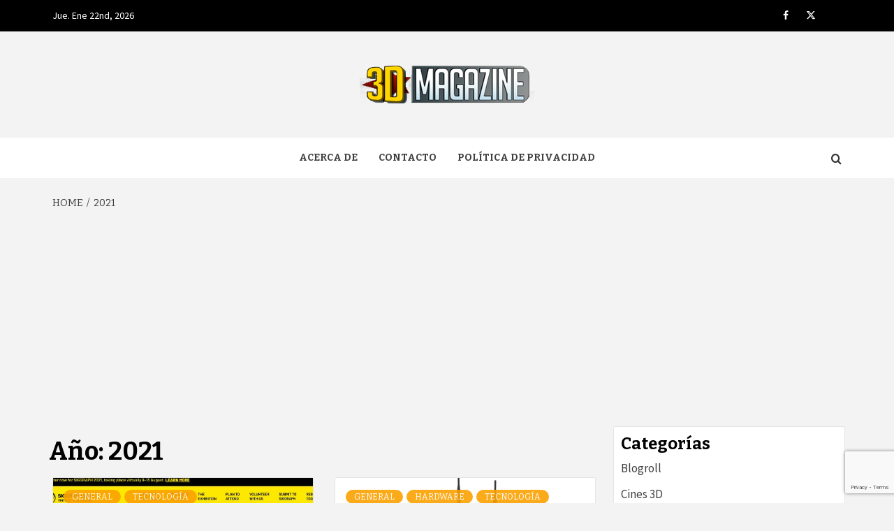

--- FILE ---
content_type: text/html; charset=UTF-8
request_url: https://www.3dmagazine.com/2021/
body_size: 14328
content:
<!doctype html>
<html lang="es">
<head>
    <meta charset="UTF-8">
    <meta name="viewport" content="width=device-width, initial-scale=1">
    <link rel="profile" href="http://gmpg.org/xfn/11">

    <meta name='robots' content='noindex, follow' />

	<!-- This site is optimized with the Yoast SEO plugin v26.8 - https://yoast.com/product/yoast-seo-wordpress/ -->
	<title>2021 - 3Dmagazine.com</title>
	<meta property="og:locale" content="es_ES" />
	<meta property="og:type" content="website" />
	<meta property="og:title" content="2021 - 3Dmagazine.com" />
	<meta property="og:url" content="https://www.3dmagazine.com/2021/" />
	<meta property="og:site_name" content="3Dmagazine.com" />
	<meta name="twitter:card" content="summary_large_image" />
	<meta name="twitter:site" content="@3dmagazine" />
	<script type="application/ld+json" class="yoast-schema-graph">{"@context":"https://schema.org","@graph":[{"@type":"CollectionPage","@id":"https://www.3dmagazine.com/2021/","url":"https://www.3dmagazine.com/2021/","name":"2021 - 3Dmagazine.com","isPartOf":{"@id":"https://www.3dmagazine.com/#website"},"primaryImageOfPage":{"@id":"https://www.3dmagazine.com/2021/#primaryimage"},"image":{"@id":"https://www.3dmagazine.com/2021/#primaryimage"},"thumbnailUrl":"https://i0.wp.com/www.3dmagazine.com/wp-content/uploads/2021/05/siggraph2021.jpg?fit=2241%2C1242&ssl=1","breadcrumb":{"@id":"https://www.3dmagazine.com/2021/#breadcrumb"},"inLanguage":"es"},{"@type":"ImageObject","inLanguage":"es","@id":"https://www.3dmagazine.com/2021/#primaryimage","url":"https://i0.wp.com/www.3dmagazine.com/wp-content/uploads/2021/05/siggraph2021.jpg?fit=2241%2C1242&ssl=1","contentUrl":"https://i0.wp.com/www.3dmagazine.com/wp-content/uploads/2021/05/siggraph2021.jpg?fit=2241%2C1242&ssl=1","width":2241,"height":1242,"caption":"Siggraph 2021"},{"@type":"BreadcrumbList","@id":"https://www.3dmagazine.com/2021/#breadcrumb","itemListElement":[{"@type":"ListItem","position":1,"name":"Portada","item":"https://www.3dmagazine.com/"},{"@type":"ListItem","position":2,"name":"Archivo de 2021"}]},{"@type":"WebSite","@id":"https://www.3dmagazine.com/#website","url":"https://www.3dmagazine.com/","name":"3Dmagazine.com","description":"otra web de SYNTHESPIAN SL","publisher":{"@id":"https://www.3dmagazine.com/#organization"},"potentialAction":[{"@type":"SearchAction","target":{"@type":"EntryPoint","urlTemplate":"https://www.3dmagazine.com/?s={search_term_string}"},"query-input":{"@type":"PropertyValueSpecification","valueRequired":true,"valueName":"search_term_string"}}],"inLanguage":"es"},{"@type":"Organization","@id":"https://www.3dmagazine.com/#organization","name":"SYNTHESPIAN SL","url":"https://www.3dmagazine.com/","logo":{"@type":"ImageObject","inLanguage":"es","@id":"https://www.3dmagazine.com/#/schema/logo/image/","url":"https://i1.wp.com/www.3dmagazine.com/wp-content/uploads/2020/07/favicon.gif?fit=16%2C16&ssl=1","contentUrl":"https://i1.wp.com/www.3dmagazine.com/wp-content/uploads/2020/07/favicon.gif?fit=16%2C16&ssl=1","width":16,"height":16,"caption":"SYNTHESPIAN SL"},"image":{"@id":"https://www.3dmagazine.com/#/schema/logo/image/"},"sameAs":["https://x.com/3dmagazine"]}]}</script>
	<!-- / Yoast SEO plugin. -->


<link rel='dns-prefetch' href='//www.3dmagazine.com' />
<link rel='dns-prefetch' href='//stats.wp.com' />
<link rel='dns-prefetch' href='//fonts.googleapis.com' />
<link rel='dns-prefetch' href='//www.googletagmanager.com' />
<link rel='dns-prefetch' href='//pagead2.googlesyndication.com' />
<link rel='preconnect' href='//c0.wp.com' />
<link rel='preconnect' href='//i0.wp.com' />
<link rel="alternate" type="application/rss+xml" title="3Dmagazine.com &raquo; Feed" href="https://www.3dmagazine.com/feed/" />
<link rel="alternate" type="application/rss+xml" title="3Dmagazine.com &raquo; Feed de los comentarios" href="https://www.3dmagazine.com/comments/feed/" />
<style id='wp-img-auto-sizes-contain-inline-css' type='text/css'>
img:is([sizes=auto i],[sizes^="auto," i]){contain-intrinsic-size:3000px 1500px}
/*# sourceURL=wp-img-auto-sizes-contain-inline-css */
</style>
<style id='wp-emoji-styles-inline-css' type='text/css'>

	img.wp-smiley, img.emoji {
		display: inline !important;
		border: none !important;
		box-shadow: none !important;
		height: 1em !important;
		width: 1em !important;
		margin: 0 0.07em !important;
		vertical-align: -0.1em !important;
		background: none !important;
		padding: 0 !important;
	}
/*# sourceURL=wp-emoji-styles-inline-css */
</style>
<style id='wp-block-library-inline-css' type='text/css'>
:root{--wp-block-synced-color:#7a00df;--wp-block-synced-color--rgb:122,0,223;--wp-bound-block-color:var(--wp-block-synced-color);--wp-editor-canvas-background:#ddd;--wp-admin-theme-color:#007cba;--wp-admin-theme-color--rgb:0,124,186;--wp-admin-theme-color-darker-10:#006ba1;--wp-admin-theme-color-darker-10--rgb:0,107,160.5;--wp-admin-theme-color-darker-20:#005a87;--wp-admin-theme-color-darker-20--rgb:0,90,135;--wp-admin-border-width-focus:2px}@media (min-resolution:192dpi){:root{--wp-admin-border-width-focus:1.5px}}.wp-element-button{cursor:pointer}:root .has-very-light-gray-background-color{background-color:#eee}:root .has-very-dark-gray-background-color{background-color:#313131}:root .has-very-light-gray-color{color:#eee}:root .has-very-dark-gray-color{color:#313131}:root .has-vivid-green-cyan-to-vivid-cyan-blue-gradient-background{background:linear-gradient(135deg,#00d084,#0693e3)}:root .has-purple-crush-gradient-background{background:linear-gradient(135deg,#34e2e4,#4721fb 50%,#ab1dfe)}:root .has-hazy-dawn-gradient-background{background:linear-gradient(135deg,#faaca8,#dad0ec)}:root .has-subdued-olive-gradient-background{background:linear-gradient(135deg,#fafae1,#67a671)}:root .has-atomic-cream-gradient-background{background:linear-gradient(135deg,#fdd79a,#004a59)}:root .has-nightshade-gradient-background{background:linear-gradient(135deg,#330968,#31cdcf)}:root .has-midnight-gradient-background{background:linear-gradient(135deg,#020381,#2874fc)}:root{--wp--preset--font-size--normal:16px;--wp--preset--font-size--huge:42px}.has-regular-font-size{font-size:1em}.has-larger-font-size{font-size:2.625em}.has-normal-font-size{font-size:var(--wp--preset--font-size--normal)}.has-huge-font-size{font-size:var(--wp--preset--font-size--huge)}.has-text-align-center{text-align:center}.has-text-align-left{text-align:left}.has-text-align-right{text-align:right}.has-fit-text{white-space:nowrap!important}#end-resizable-editor-section{display:none}.aligncenter{clear:both}.items-justified-left{justify-content:flex-start}.items-justified-center{justify-content:center}.items-justified-right{justify-content:flex-end}.items-justified-space-between{justify-content:space-between}.screen-reader-text{border:0;clip-path:inset(50%);height:1px;margin:-1px;overflow:hidden;padding:0;position:absolute;width:1px;word-wrap:normal!important}.screen-reader-text:focus{background-color:#ddd;clip-path:none;color:#444;display:block;font-size:1em;height:auto;left:5px;line-height:normal;padding:15px 23px 14px;text-decoration:none;top:5px;width:auto;z-index:100000}html :where(.has-border-color){border-style:solid}html :where([style*=border-top-color]){border-top-style:solid}html :where([style*=border-right-color]){border-right-style:solid}html :where([style*=border-bottom-color]){border-bottom-style:solid}html :where([style*=border-left-color]){border-left-style:solid}html :where([style*=border-width]){border-style:solid}html :where([style*=border-top-width]){border-top-style:solid}html :where([style*=border-right-width]){border-right-style:solid}html :where([style*=border-bottom-width]){border-bottom-style:solid}html :where([style*=border-left-width]){border-left-style:solid}html :where(img[class*=wp-image-]){height:auto;max-width:100%}:where(figure){margin:0 0 1em}html :where(.is-position-sticky){--wp-admin--admin-bar--position-offset:var(--wp-admin--admin-bar--height,0px)}@media screen and (max-width:600px){html :where(.is-position-sticky){--wp-admin--admin-bar--position-offset:0px}}

/*# sourceURL=wp-block-library-inline-css */
</style><style id='global-styles-inline-css' type='text/css'>
:root{--wp--preset--aspect-ratio--square: 1;--wp--preset--aspect-ratio--4-3: 4/3;--wp--preset--aspect-ratio--3-4: 3/4;--wp--preset--aspect-ratio--3-2: 3/2;--wp--preset--aspect-ratio--2-3: 2/3;--wp--preset--aspect-ratio--16-9: 16/9;--wp--preset--aspect-ratio--9-16: 9/16;--wp--preset--color--black: #000000;--wp--preset--color--cyan-bluish-gray: #abb8c3;--wp--preset--color--white: #ffffff;--wp--preset--color--pale-pink: #f78da7;--wp--preset--color--vivid-red: #cf2e2e;--wp--preset--color--luminous-vivid-orange: #ff6900;--wp--preset--color--luminous-vivid-amber: #fcb900;--wp--preset--color--light-green-cyan: #7bdcb5;--wp--preset--color--vivid-green-cyan: #00d084;--wp--preset--color--pale-cyan-blue: #8ed1fc;--wp--preset--color--vivid-cyan-blue: #0693e3;--wp--preset--color--vivid-purple: #9b51e0;--wp--preset--gradient--vivid-cyan-blue-to-vivid-purple: linear-gradient(135deg,rgb(6,147,227) 0%,rgb(155,81,224) 100%);--wp--preset--gradient--light-green-cyan-to-vivid-green-cyan: linear-gradient(135deg,rgb(122,220,180) 0%,rgb(0,208,130) 100%);--wp--preset--gradient--luminous-vivid-amber-to-luminous-vivid-orange: linear-gradient(135deg,rgb(252,185,0) 0%,rgb(255,105,0) 100%);--wp--preset--gradient--luminous-vivid-orange-to-vivid-red: linear-gradient(135deg,rgb(255,105,0) 0%,rgb(207,46,46) 100%);--wp--preset--gradient--very-light-gray-to-cyan-bluish-gray: linear-gradient(135deg,rgb(238,238,238) 0%,rgb(169,184,195) 100%);--wp--preset--gradient--cool-to-warm-spectrum: linear-gradient(135deg,rgb(74,234,220) 0%,rgb(151,120,209) 20%,rgb(207,42,186) 40%,rgb(238,44,130) 60%,rgb(251,105,98) 80%,rgb(254,248,76) 100%);--wp--preset--gradient--blush-light-purple: linear-gradient(135deg,rgb(255,206,236) 0%,rgb(152,150,240) 100%);--wp--preset--gradient--blush-bordeaux: linear-gradient(135deg,rgb(254,205,165) 0%,rgb(254,45,45) 50%,rgb(107,0,62) 100%);--wp--preset--gradient--luminous-dusk: linear-gradient(135deg,rgb(255,203,112) 0%,rgb(199,81,192) 50%,rgb(65,88,208) 100%);--wp--preset--gradient--pale-ocean: linear-gradient(135deg,rgb(255,245,203) 0%,rgb(182,227,212) 50%,rgb(51,167,181) 100%);--wp--preset--gradient--electric-grass: linear-gradient(135deg,rgb(202,248,128) 0%,rgb(113,206,126) 100%);--wp--preset--gradient--midnight: linear-gradient(135deg,rgb(2,3,129) 0%,rgb(40,116,252) 100%);--wp--preset--font-size--small: 13px;--wp--preset--font-size--medium: 20px;--wp--preset--font-size--large: 36px;--wp--preset--font-size--x-large: 42px;--wp--preset--spacing--20: 0.44rem;--wp--preset--spacing--30: 0.67rem;--wp--preset--spacing--40: 1rem;--wp--preset--spacing--50: 1.5rem;--wp--preset--spacing--60: 2.25rem;--wp--preset--spacing--70: 3.38rem;--wp--preset--spacing--80: 5.06rem;--wp--preset--shadow--natural: 6px 6px 9px rgba(0, 0, 0, 0.2);--wp--preset--shadow--deep: 12px 12px 50px rgba(0, 0, 0, 0.4);--wp--preset--shadow--sharp: 6px 6px 0px rgba(0, 0, 0, 0.2);--wp--preset--shadow--outlined: 6px 6px 0px -3px rgb(255, 255, 255), 6px 6px rgb(0, 0, 0);--wp--preset--shadow--crisp: 6px 6px 0px rgb(0, 0, 0);}:root { --wp--style--global--content-size: 750px;--wp--style--global--wide-size: 1160px; }:where(body) { margin: 0; }.wp-site-blocks > .alignleft { float: left; margin-right: 2em; }.wp-site-blocks > .alignright { float: right; margin-left: 2em; }.wp-site-blocks > .aligncenter { justify-content: center; margin-left: auto; margin-right: auto; }:where(.wp-site-blocks) > * { margin-block-start: 24px; margin-block-end: 0; }:where(.wp-site-blocks) > :first-child { margin-block-start: 0; }:where(.wp-site-blocks) > :last-child { margin-block-end: 0; }:root { --wp--style--block-gap: 24px; }:root :where(.is-layout-flow) > :first-child{margin-block-start: 0;}:root :where(.is-layout-flow) > :last-child{margin-block-end: 0;}:root :where(.is-layout-flow) > *{margin-block-start: 24px;margin-block-end: 0;}:root :where(.is-layout-constrained) > :first-child{margin-block-start: 0;}:root :where(.is-layout-constrained) > :last-child{margin-block-end: 0;}:root :where(.is-layout-constrained) > *{margin-block-start: 24px;margin-block-end: 0;}:root :where(.is-layout-flex){gap: 24px;}:root :where(.is-layout-grid){gap: 24px;}.is-layout-flow > .alignleft{float: left;margin-inline-start: 0;margin-inline-end: 2em;}.is-layout-flow > .alignright{float: right;margin-inline-start: 2em;margin-inline-end: 0;}.is-layout-flow > .aligncenter{margin-left: auto !important;margin-right: auto !important;}.is-layout-constrained > .alignleft{float: left;margin-inline-start: 0;margin-inline-end: 2em;}.is-layout-constrained > .alignright{float: right;margin-inline-start: 2em;margin-inline-end: 0;}.is-layout-constrained > .aligncenter{margin-left: auto !important;margin-right: auto !important;}.is-layout-constrained > :where(:not(.alignleft):not(.alignright):not(.alignfull)){max-width: var(--wp--style--global--content-size);margin-left: auto !important;margin-right: auto !important;}.is-layout-constrained > .alignwide{max-width: var(--wp--style--global--wide-size);}body .is-layout-flex{display: flex;}.is-layout-flex{flex-wrap: wrap;align-items: center;}.is-layout-flex > :is(*, div){margin: 0;}body .is-layout-grid{display: grid;}.is-layout-grid > :is(*, div){margin: 0;}body{padding-top: 0px;padding-right: 0px;padding-bottom: 0px;padding-left: 0px;}a:where(:not(.wp-element-button)){text-decoration: none;}:root :where(.wp-element-button, .wp-block-button__link){background-color: #32373c;border-width: 0;color: #fff;font-family: inherit;font-size: inherit;font-style: inherit;font-weight: inherit;letter-spacing: inherit;line-height: inherit;padding-top: calc(0.667em + 2px);padding-right: calc(1.333em + 2px);padding-bottom: calc(0.667em + 2px);padding-left: calc(1.333em + 2px);text-decoration: none;text-transform: inherit;}.has-black-color{color: var(--wp--preset--color--black) !important;}.has-cyan-bluish-gray-color{color: var(--wp--preset--color--cyan-bluish-gray) !important;}.has-white-color{color: var(--wp--preset--color--white) !important;}.has-pale-pink-color{color: var(--wp--preset--color--pale-pink) !important;}.has-vivid-red-color{color: var(--wp--preset--color--vivid-red) !important;}.has-luminous-vivid-orange-color{color: var(--wp--preset--color--luminous-vivid-orange) !important;}.has-luminous-vivid-amber-color{color: var(--wp--preset--color--luminous-vivid-amber) !important;}.has-light-green-cyan-color{color: var(--wp--preset--color--light-green-cyan) !important;}.has-vivid-green-cyan-color{color: var(--wp--preset--color--vivid-green-cyan) !important;}.has-pale-cyan-blue-color{color: var(--wp--preset--color--pale-cyan-blue) !important;}.has-vivid-cyan-blue-color{color: var(--wp--preset--color--vivid-cyan-blue) !important;}.has-vivid-purple-color{color: var(--wp--preset--color--vivid-purple) !important;}.has-black-background-color{background-color: var(--wp--preset--color--black) !important;}.has-cyan-bluish-gray-background-color{background-color: var(--wp--preset--color--cyan-bluish-gray) !important;}.has-white-background-color{background-color: var(--wp--preset--color--white) !important;}.has-pale-pink-background-color{background-color: var(--wp--preset--color--pale-pink) !important;}.has-vivid-red-background-color{background-color: var(--wp--preset--color--vivid-red) !important;}.has-luminous-vivid-orange-background-color{background-color: var(--wp--preset--color--luminous-vivid-orange) !important;}.has-luminous-vivid-amber-background-color{background-color: var(--wp--preset--color--luminous-vivid-amber) !important;}.has-light-green-cyan-background-color{background-color: var(--wp--preset--color--light-green-cyan) !important;}.has-vivid-green-cyan-background-color{background-color: var(--wp--preset--color--vivid-green-cyan) !important;}.has-pale-cyan-blue-background-color{background-color: var(--wp--preset--color--pale-cyan-blue) !important;}.has-vivid-cyan-blue-background-color{background-color: var(--wp--preset--color--vivid-cyan-blue) !important;}.has-vivid-purple-background-color{background-color: var(--wp--preset--color--vivid-purple) !important;}.has-black-border-color{border-color: var(--wp--preset--color--black) !important;}.has-cyan-bluish-gray-border-color{border-color: var(--wp--preset--color--cyan-bluish-gray) !important;}.has-white-border-color{border-color: var(--wp--preset--color--white) !important;}.has-pale-pink-border-color{border-color: var(--wp--preset--color--pale-pink) !important;}.has-vivid-red-border-color{border-color: var(--wp--preset--color--vivid-red) !important;}.has-luminous-vivid-orange-border-color{border-color: var(--wp--preset--color--luminous-vivid-orange) !important;}.has-luminous-vivid-amber-border-color{border-color: var(--wp--preset--color--luminous-vivid-amber) !important;}.has-light-green-cyan-border-color{border-color: var(--wp--preset--color--light-green-cyan) !important;}.has-vivid-green-cyan-border-color{border-color: var(--wp--preset--color--vivid-green-cyan) !important;}.has-pale-cyan-blue-border-color{border-color: var(--wp--preset--color--pale-cyan-blue) !important;}.has-vivid-cyan-blue-border-color{border-color: var(--wp--preset--color--vivid-cyan-blue) !important;}.has-vivid-purple-border-color{border-color: var(--wp--preset--color--vivid-purple) !important;}.has-vivid-cyan-blue-to-vivid-purple-gradient-background{background: var(--wp--preset--gradient--vivid-cyan-blue-to-vivid-purple) !important;}.has-light-green-cyan-to-vivid-green-cyan-gradient-background{background: var(--wp--preset--gradient--light-green-cyan-to-vivid-green-cyan) !important;}.has-luminous-vivid-amber-to-luminous-vivid-orange-gradient-background{background: var(--wp--preset--gradient--luminous-vivid-amber-to-luminous-vivid-orange) !important;}.has-luminous-vivid-orange-to-vivid-red-gradient-background{background: var(--wp--preset--gradient--luminous-vivid-orange-to-vivid-red) !important;}.has-very-light-gray-to-cyan-bluish-gray-gradient-background{background: var(--wp--preset--gradient--very-light-gray-to-cyan-bluish-gray) !important;}.has-cool-to-warm-spectrum-gradient-background{background: var(--wp--preset--gradient--cool-to-warm-spectrum) !important;}.has-blush-light-purple-gradient-background{background: var(--wp--preset--gradient--blush-light-purple) !important;}.has-blush-bordeaux-gradient-background{background: var(--wp--preset--gradient--blush-bordeaux) !important;}.has-luminous-dusk-gradient-background{background: var(--wp--preset--gradient--luminous-dusk) !important;}.has-pale-ocean-gradient-background{background: var(--wp--preset--gradient--pale-ocean) !important;}.has-electric-grass-gradient-background{background: var(--wp--preset--gradient--electric-grass) !important;}.has-midnight-gradient-background{background: var(--wp--preset--gradient--midnight) !important;}.has-small-font-size{font-size: var(--wp--preset--font-size--small) !important;}.has-medium-font-size{font-size: var(--wp--preset--font-size--medium) !important;}.has-large-font-size{font-size: var(--wp--preset--font-size--large) !important;}.has-x-large-font-size{font-size: var(--wp--preset--font-size--x-large) !important;}
/*# sourceURL=global-styles-inline-css */
</style>

<link rel='stylesheet' id='magaziness-google-fonts-css' href='https://fonts.googleapis.com/css?family=Bitter:400,400italic,700' type='text/css' media='all' />
<link rel='stylesheet' id='bootstrap-css' href='https://www.3dmagazine.com/wp-content/themes/magazine-7/assets/bootstrap/css/bootstrap.min.css?ver=6.9' type='text/css' media='all' />
<link rel='stylesheet' id='magazine-7-style-css' href='https://www.3dmagazine.com/wp-content/themes/magazine-7/style.css?ver=6.9' type='text/css' media='all' />
<link rel='stylesheet' id='magaziness-css' href='https://www.3dmagazine.com/wp-content/themes/magaziness/style.css?ver=1.0.1' type='text/css' media='all' />
<link rel='stylesheet' id='aft-icons-css' href='https://www.3dmagazine.com/wp-content/themes/magazine-7/assets/icons/style.css?ver=6.9' type='text/css' media='all' />
<link rel='stylesheet' id='slick-css' href='https://www.3dmagazine.com/wp-content/themes/magazine-7/assets/slick/css/slick.min.css?ver=6.9' type='text/css' media='all' />
<link rel='stylesheet' id='sidr-css' href='https://www.3dmagazine.com/wp-content/themes/magazine-7/assets/sidr/css/jquery.sidr.dark.css?ver=6.9' type='text/css' media='all' />
<link rel='stylesheet' id='magnific-popup-css' href='https://www.3dmagazine.com/wp-content/themes/magazine-7/assets/magnific-popup/magnific-popup.css?ver=6.9' type='text/css' media='all' />
<link rel='stylesheet' id='magazine-7-google-fonts-css' href='https://fonts.googleapis.com/css?family=Source%20Sans%20Pro:400,400i,700,700i|Montserrat:400,700&#038;subset=latin,latin-ext' type='text/css' media='all' />
<script type="text/javascript" src="https://c0.wp.com/c/6.9/wp-includes/js/jquery/jquery.min.js" id="jquery-core-js"></script>
<script type="text/javascript" src="https://c0.wp.com/c/6.9/wp-includes/js/jquery/jquery-migrate.min.js" id="jquery-migrate-js"></script>
<link rel="https://api.w.org/" href="https://www.3dmagazine.com/wp-json/" /><link rel="EditURI" type="application/rsd+xml" title="RSD" href="https://www.3dmagazine.com/xmlrpc.php?rsd" />
<meta name="generator" content="WordPress 6.9" />
<meta name="generator" content="Site Kit by Google 1.170.0" />
<!-- Sitekit head code -->
<script data-ad-client="ca-pub-5540693597566499" async src="https://pagead2.googlesyndication.com/pagead/js/adsbygoogle.js"></script>
<!-- End of Sitekit head code -->
<!-- Sitekit Google Analytics code -->
<!-- Google tag (gtag.js) -->
<script async src="https://www.googletagmanager.com/gtag/js?id=G-SRJX7NGHYH"></script>
<script>
  window.dataLayer = window.dataLayer || [];
  function gtag(){dataLayer.push(arguments);}
  gtag('js', new Date());

  gtag('config', 'G-SRJX7NGHYH');
</script>
<!-- End of Sitekit Google Analytics code -->
				<style>img#wpstats{display:none}</style>
		
<!-- Metaetiquetas de Google AdSense añadidas por Site Kit -->
<meta name="google-adsense-platform-account" content="ca-host-pub-2644536267352236">
<meta name="google-adsense-platform-domain" content="sitekit.withgoogle.com">
<!-- Acabar con las metaetiquetas de Google AdSense añadidas por Site Kit -->
        <style type="text/css">
                        .site-title,
            .site-description {
                position: absolute;
                clip: rect(1px, 1px, 1px, 1px);
            }

                        .elementor-template-full-width .elementor-section.elementor-section-full_width > .elementor-container,
            .elementor-template-full-width .elementor-section.elementor-section-boxed > .elementor-container{
                max-width: 1170px;
            }
            @media (min-width: 1600px){
                .elementor-template-full-width .elementor-section.elementor-section-full_width > .elementor-container,
                .elementor-template-full-width .elementor-section.elementor-section-boxed > .elementor-container{
                    max-width: 1570px;
                }
            }

        </style>
        
<!-- Fragmento de código de Google Adsense añadido por Site Kit -->
<script type="text/javascript" async="async" src="https://pagead2.googlesyndication.com/pagead/js/adsbygoogle.js?client=ca-pub-5540693597566499&amp;host=ca-host-pub-2644536267352236" crossorigin="anonymous"></script>

<!-- Final del fragmento de código de Google Adsense añadido por Site Kit -->
<link rel="icon" href="https://i0.wp.com/www.3dmagazine.com/wp-content/uploads/2020/06/image.jpg?fit=32%2C32&#038;ssl=1" sizes="32x32" />
<link rel="icon" href="https://i0.wp.com/www.3dmagazine.com/wp-content/uploads/2020/06/image.jpg?fit=192%2C192&#038;ssl=1" sizes="192x192" />
<link rel="apple-touch-icon" href="https://i0.wp.com/www.3dmagazine.com/wp-content/uploads/2020/06/image.jpg?fit=180%2C180&#038;ssl=1" />
<meta name="msapplication-TileImage" content="https://i0.wp.com/www.3dmagazine.com/wp-content/uploads/2020/06/image.jpg?fit=270%2C270&#038;ssl=1" />
				<style type="text/css" id="c4wp-checkout-css">
					.woocommerce-checkout .c4wp_captcha_field {
						margin-bottom: 10px;
						margin-top: 15px;
						position: relative;
						display: inline-block;
					}
				</style>
								<style type="text/css" id="c4wp-v3-lp-form-css">
					.login #login, .login #lostpasswordform {
						min-width: 350px !important;
					}
					.wpforms-field-c4wp iframe {
						width: 100% !important;
					}
				</style>
							<style type="text/css" id="c4wp-v3-lp-form-css">
				.login #login, .login #lostpasswordform {
					min-width: 350px !important;
				}
				.wpforms-field-c4wp iframe {
					width: 100% !important;
				}
			</style>
			</head>

<body class="archive date wp-custom-logo wp-embed-responsive wp-theme-magazine-7 wp-child-theme-magaziness hfeed align-content-left">
    
    <div id="af-preloader">
        <div id="loader-wrapper">
            <div id="loader"></div>
        </div>
    </div>

<div id="page" class="site">
    <a class="skip-link screen-reader-text" href="#content">Skip to content</a>

<div class="magazine-7-woocommerce-store-notice">
    </div>
    <div class="top-masthead">

        <div class="container">
            <div class="row">
                                    <div class="col-xs-12 col-sm-12 col-md-8 device-center">
                                                    <span class="topbar-date">
                                        Jue. Ene 22nd, 2026                                     </span>

                        
                                            </div>
                                                    <div class="col-xs-12 col-sm-12 col-md-4 pull-right">
                        <div class="social-navigation"><ul id="social-menu" class="menu"><li id="menu-item-24" class="menu-item menu-item-type-custom menu-item-object-custom menu-item-24"><a href="https://www.facebook.com/ReleaseTheKraken-112344405458960"><span class="screen-reader-text">Facebook</span></a></li>
<li id="menu-item-25" class="menu-item menu-item-type-custom menu-item-object-custom menu-item-25"><a target="_blank" href="https://twitter.com/3dmagazine"><span class="screen-reader-text">Twitter</span></a></li>
<li id="menu-item-27" class="menu-item menu-item-type-custom menu-item-object-custom menu-item-27"><a target="_blank" href="mailto:jordi@3dmagazine.com"><span class="screen-reader-text">Correo electrónico</span></a></li>
</ul></div>                    </div>
                            </div>
        </div>
    </div> <!--    Topbar Ends-->
<header id="masthead" class="site-header">
        <div class="masthead-banner " data-background="">
        <div class="container">
            <div class="row">
                <div class="col-md-12">
                    <div class="site-branding">
                        <a href="https://www.3dmagazine.com/" class="custom-logo-link" rel="home"><img width="250" height="68" src="https://i0.wp.com/www.3dmagazine.com/wp-content/uploads/2020/06/3DMagazine_logo.png?fit=250%2C68&amp;ssl=1" class="custom-logo" alt="3DMagazine.com" decoding="async" /></a>                            <p class="site-title font-family-1">
                                <a href="https://www.3dmagazine.com/" rel="home">3Dmagazine.com</a>
                            </p>
                        
                                                    <p class="site-description">otra web de SYNTHESPIAN SL</p>
                                            </div>
                </div>
            </div>
        </div>
    </div>
    <nav id="site-navigation" class="main-navigation">
        <div class="container">
            <div class="row">
                <div class="col-md-12">
                    <div class="navigation-container">
                        
                        <span class="toggle-menu" aria-controls="primary-menu" aria-expanded="false">
                                <span class="screen-reader-text">Primary Menu</span>
                                 <i class="ham"></i>
                            </span>

                        <div id="primary-menu" class="menu"><ul>
<li class="page_item page-item-7"><a href="https://www.3dmagazine.com/acerca-de/">Acerca de</a></li>
<li class="page_item page-item-8"><a href="https://www.3dmagazine.com/contacto/">Contacto</a></li>
<li class="page_item page-item-3"><a href="https://www.3dmagazine.com/politica-privacidad/">Política de privacidad</a></li>
</ul></div>


                        <div class="cart-search">
                            
                            <a  href="javascript:void(0)" class="af-search-click icon-search">
                                    <i class="fa fa-search"></i>
                            </a>
                        </div>



                    </div>
                </div>
            </div>
        </div>
    </nav>
</header>
<div id="af-search-wrap">
    <div class="af-search-box table-block">
        <div class="table-block-child v-center text-center">
            <form role="search" method="get" class="search-form" action="https://www.3dmagazine.com/">
				<label>
					<span class="screen-reader-text">Buscar:</span>
					<input type="search" class="search-field" placeholder="Buscar &hellip;" value="" name="s" />
				</label>
				<input type="submit" class="search-submit" value="Buscar" />
			</form>        </div>
    </div>
    <div class="af-search-close af-search-click">
        <span></span>
        <span></span>
    </div>
</div>








    <div id="content" class="site-content">


        <div class="em-breadcrumbs font-family-1">
            <div class="container">
                <div class="row">
                    <div class="col-sm-12">
                        <div role="navigation" aria-label="Breadcrumbs" class="breadcrumb-trail breadcrumbs" itemprop="breadcrumb"><ul class="trail-items" itemscope itemtype="http://schema.org/BreadcrumbList"><meta name="numberOfItems" content="2" /><meta name="itemListOrder" content="Ascending" /><li itemprop="itemListElement" itemscope itemtype="http://schema.org/ListItem" class="trail-item trail-begin"><a href="https://www.3dmagazine.com/" rel="home" itemprop="item"><span itemprop="name">Home</span></a><meta itemprop="position" content="1" /></li><li itemprop="itemListElement" itemscope itemtype="http://schema.org/ListItem" class="trail-item trail-end"><a href="https://www.3dmagazine.com/2021/" itemprop="item"><span itemprop="name">2021</span></a><meta itemprop="position" content="2" /></li></ul></div>                    </div>
                </div>
            </div>
        </div>


        <div class="container">
        

                <div id="primary" class="content-area">
                    <main id="main" class="site-main">

                        
                            <header class="header-title-wrapper">
                                <h1 class="page-title">Año: <span>2021</span></h1>                            </header><!-- .header-title-wrapper -->
                            <div class="row">

                            

        <article id="post-467" class="col-lg-6 col-sm-6 col-md-6 latest-posts-grid post-467 post type-post status-publish format-standard has-post-thumbnail hentry category-general category-tecnologia tag-siggraph"                 data-mh="archive-layout-grid">
            
<div class="align-items-center">
        <div class="spotlight-post">
            <figure class="categorised-article">
                <div class="categorised-article-wrapper">
                    <div class="data-bg-hover data-bg-categorised">
                        <a href="https://www.3dmagazine.com/2021/05/11/siggraph-2021-tambien-online/">
                            <img width="720" height="380" src="https://i0.wp.com/www.3dmagazine.com/wp-content/uploads/2021/05/siggraph2021.jpg?resize=720%2C380&amp;ssl=1" class="attachment-magazine-7-medium size-magazine-7-medium wp-post-image" alt="Siggraph 2021" decoding="async" fetchpriority="high" srcset="https://i0.wp.com/www.3dmagazine.com/wp-content/uploads/2021/05/siggraph2021.jpg?resize=720%2C380&amp;ssl=1 720w, https://i0.wp.com/www.3dmagazine.com/wp-content/uploads/2021/05/siggraph2021.jpg?zoom=2&amp;resize=720%2C380&amp;ssl=1 1440w, https://i0.wp.com/www.3dmagazine.com/wp-content/uploads/2021/05/siggraph2021.jpg?zoom=3&amp;resize=720%2C380&amp;ssl=1 2160w" sizes="(max-width: 720px) 100vw, 720px" />                        </a>
                    </div>
                </div>
            </figure>
            <figcaption>
                <div class="figure-categories figure-categories-bg">
                                        <ul class="cat-links"><li class="meta-category">
                             <a class="magazine-7-categories category-color-1" href="https://www.3dmagazine.com/category/general/" alt="View all posts in General"> 
                                 General
                             </a>
                        </li><li class="meta-category">
                             <a class="magazine-7-categories category-color-1" href="https://www.3dmagazine.com/category/tecnologia/" alt="View all posts in Tecnología"> 
                                 Tecnología
                             </a>
                        </li></ul>                </div>
                <h3 class="article-title article-title-2">
                    <a href="https://www.3dmagazine.com/2021/05/11/siggraph-2021-tambien-online/">
                        SIGGRAPH 2021: también online                    </a>
                </h3>
                <div class="grid-item-metadata">
                    
        <span class="author-links">

        <span class="item-metadata posts-author">
            <span class="">By</span>
                            <a href="https://www.3dmagazine.com/author/jalonso/">
                    jalonso                </a>
               </span>


            <span class="item-metadata posts-date">
            5 años ago        </span>
        </span>
                        </div>
                                    <div class="full-item-discription">
                        <div class="post-description">
                            <p>Ya están saliendo los primeros trailers sobre los papers técnicos, y se confirma que por</p>

                        </div>
                    </div>
                            </figcaption>
    </div>
    </div>







        </article>
    

        <article id="post-459" class="col-lg-6 col-sm-6 col-md-6 latest-posts-grid post-459 post type-post status-publish format-standard has-post-thumbnail hentry category-general category-hardware category-tecnologia tag-12k tag-61 tag-3d tag-camara tag-kandao tag-vr"                 data-mh="archive-layout-grid">
            
<div class="align-items-center">
        <div class="spotlight-post">
            <figure class="categorised-article">
                <div class="categorised-article-wrapper">
                    <div class="data-bg-hover data-bg-categorised">
                        <a href="https://www.3dmagazine.com/2021/04/17/kandao-obsidian-pro/">
                            <img width="720" height="380" src="https://i0.wp.com/www.3dmagazine.com/wp-content/uploads/2021/04/kandao-obsidian-pro.png?resize=720%2C380&amp;ssl=1" class="attachment-magazine-7-medium size-magazine-7-medium wp-post-image" alt="Kandao Obsidian Pro" decoding="async" srcset="https://i0.wp.com/www.3dmagazine.com/wp-content/uploads/2021/04/kandao-obsidian-pro.png?resize=720%2C380&amp;ssl=1 720w, https://i0.wp.com/www.3dmagazine.com/wp-content/uploads/2021/04/kandao-obsidian-pro.png?zoom=2&amp;resize=720%2C380&amp;ssl=1 1440w, https://i0.wp.com/www.3dmagazine.com/wp-content/uploads/2021/04/kandao-obsidian-pro.png?zoom=3&amp;resize=720%2C380&amp;ssl=1 2160w" sizes="(max-width: 720px) 100vw, 720px" />                        </a>
                    </div>
                </div>
            </figure>
            <figcaption>
                <div class="figure-categories figure-categories-bg">
                                        <ul class="cat-links"><li class="meta-category">
                             <a class="magazine-7-categories category-color-1" href="https://www.3dmagazine.com/category/general/" alt="View all posts in General"> 
                                 General
                             </a>
                        </li><li class="meta-category">
                             <a class="magazine-7-categories category-color-1" href="https://www.3dmagazine.com/category/hardware/" alt="View all posts in Hardware"> 
                                 Hardware
                             </a>
                        </li><li class="meta-category">
                             <a class="magazine-7-categories category-color-1" href="https://www.3dmagazine.com/category/tecnologia/" alt="View all posts in Tecnología"> 
                                 Tecnología
                             </a>
                        </li></ul>                </div>
                <h3 class="article-title article-title-2">
                    <a href="https://www.3dmagazine.com/2021/04/17/kandao-obsidian-pro/">
                        Nueva Kandao Obsidian Pro                    </a>
                </h3>
                <div class="grid-item-metadata">
                    
        <span class="author-links">

        <span class="item-metadata posts-author">
            <span class="">By</span>
                            <a href="https://www.3dmagazine.com/author/jalonso/">
                    jalonso                </a>
               </span>


            <span class="item-metadata posts-date">
            5 años ago        </span>
        </span>
                        </div>
                                    <div class="full-item-discription">
                        <div class="post-description">
                            <p>Kandao lanza su nueva cámara 360 Obsidian, con capacidad 3D, prestaciones mejoradas y resoluciones de</p>

                        </div>
                    </div>
                            </figcaption>
    </div>
    </div>







        </article>
                                <div class="col col-ten">
                                <div class="magazine-7-pagination">
                                                                    </div>
                            </div>
                                                </div>

                    </main><!-- #main -->
                </div><!-- #primary -->

                
<aside id="secondary" class="widget-area">
	<div id="categories-4" class="widget magazine-7-widget widget_categories"><h2 class="widget-title widget-title-1"><span>Categorías</span></h2>
			<ul>
					<li class="cat-item cat-item-5"><a href="https://www.3dmagazine.com/category/blogroll/">Blogroll</a>
</li>
	<li class="cat-item cat-item-50"><a href="https://www.3dmagazine.com/category/cines-3d/">Cines 3D</a>
</li>
	<li class="cat-item cat-item-46"><a href="https://www.3dmagazine.com/category/destacado/">Destacado</a>
</li>
	<li class="cat-item cat-item-51"><a href="https://www.3dmagazine.com/category/estrenos-3d/">Estrenos 3D</a>
</li>
	<li class="cat-item cat-item-47"><a href="https://www.3dmagazine.com/category/eventos/">Eventos</a>
</li>
	<li class="cat-item cat-item-6"><a href="https://www.3dmagazine.com/category/general/">General</a>
</li>
	<li class="cat-item cat-item-48"><a href="https://www.3dmagazine.com/category/hardware/">Hardware</a>
</li>
	<li class="cat-item cat-item-52"><a href="https://www.3dmagazine.com/category/peliculas/">Películas</a>
</li>
	<li class="cat-item cat-item-55"><a href="https://www.3dmagazine.com/category/software/">Software</a>
</li>
	<li class="cat-item cat-item-49"><a href="https://www.3dmagazine.com/category/tecnologia/">Tecnología</a>
</li>
	<li class="cat-item cat-item-53"><a href="https://www.3dmagazine.com/category/tv-3d/">TV 3D</a>
</li>
	<li class="cat-item cat-item-54"><a href="https://www.3dmagazine.com/category/videojuegos-3d/">Videojuegos 3D</a>
</li>
			</ul>

			</div><div id="tag_cloud-3" class="widget magazine-7-widget widget_tag_cloud"><h2 class="widget-title widget-title-1"><span>Nube de tags</span></h2><div class="tagcloud"><a href="https://www.3dmagazine.com/tag/3d/" class="tag-cloud-link tag-link-9 tag-link-position-1" style="font-size: 22pt;" aria-label="3d (5 elementos)">3d</a>
<a href="https://www.3dmagazine.com/tag/3d-cinema/" class="tag-cloud-link tag-link-10 tag-link-position-2" style="font-size: 8pt;" aria-label="3d cinema (1 elemento)">3d cinema</a>
<a href="https://www.3dmagazine.com/tag/3d-magazine/" class="tag-cloud-link tag-link-11 tag-link-position-3" style="font-size: 8pt;" aria-label="3d magazine (1 elemento)">3d magazine</a>
<a href="https://www.3dmagazine.com/tag/8k/" class="tag-cloud-link tag-link-60 tag-link-position-4" style="font-size: 8pt;" aria-label="8k (1 elemento)">8k</a>
<a href="https://www.3dmagazine.com/tag/12k/" class="tag-cloud-link tag-link-68 tag-link-position-5" style="font-size: 8pt;" aria-label="12K (1 elemento)">12K</a>
<a href="https://www.3dmagazine.com/tag/360/" class="tag-cloud-link tag-link-61 tag-link-position-6" style="font-size: 13.25pt;" aria-label="360 (2 elementos)">360</a>
<a href="https://www.3dmagazine.com/tag/2013/" class="tag-cloud-link tag-link-8 tag-link-position-7" style="font-size: 8pt;" aria-label="2013 (1 elemento)">2013</a>
<a href="https://www.3dmagazine.com/tag/accion/" class="tag-cloud-link tag-link-57 tag-link-position-8" style="font-size: 8pt;" aria-label="Acción (1 elemento)">Acción</a>
<a href="https://www.3dmagazine.com/tag/asia/" class="tag-cloud-link tag-link-12 tag-link-position-9" style="font-size: 8pt;" aria-label="asia (1 elemento)">asia</a>
<a href="https://www.3dmagazine.com/tag/barcelona/" class="tag-cloud-link tag-link-13 tag-link-position-10" style="font-size: 8pt;" aria-label="Barcelona (1 elemento)">Barcelona</a>
<a href="https://www.3dmagazine.com/tag/canon/" class="tag-cloud-link tag-link-69 tag-link-position-11" style="font-size: 8pt;" aria-label="Canon (1 elemento)">Canon</a>
<a href="https://www.3dmagazine.com/tag/carvi/" class="tag-cloud-link tag-link-14 tag-link-position-12" style="font-size: 8pt;" aria-label="carvi (1 elemento)">carvi</a>
<a href="https://www.3dmagazine.com/tag/cine/" class="tag-cloud-link tag-link-15 tag-link-position-13" style="font-size: 13.25pt;" aria-label="cine (2 elementos)">cine</a>
<a href="https://www.3dmagazine.com/tag/cine-3d/" class="tag-cloud-link tag-link-16 tag-link-position-14" style="font-size: 13.25pt;" aria-label="cine 3d (2 elementos)">cine 3d</a>
<a href="https://www.3dmagazine.com/tag/cinema/" class="tag-cloud-link tag-link-17 tag-link-position-15" style="font-size: 8pt;" aria-label="cinema (1 elemento)">cinema</a>
<a href="https://www.3dmagazine.com/tag/computer-graphics/" class="tag-cloud-link tag-link-18 tag-link-position-16" style="font-size: 8pt;" aria-label="computer graphics (1 elemento)">computer graphics</a>
<a href="https://www.3dmagazine.com/tag/congreso/" class="tag-cloud-link tag-link-19 tag-link-position-17" style="font-size: 8pt;" aria-label="congreso (1 elemento)">congreso</a>
<a href="https://www.3dmagazine.com/tag/camara/" class="tag-cloud-link tag-link-67 tag-link-position-18" style="font-size: 8pt;" aria-label="cámara (1 elemento)">cámara</a>
<a href="https://www.3dmagazine.com/tag/destacado/" class="tag-cloud-link tag-link-43 tag-link-position-19" style="font-size: 8pt;" aria-label="Destacado (1 elemento)">Destacado</a>
<a href="https://www.3dmagazine.com/tag/diciembre/" class="tag-cloud-link tag-link-20 tag-link-position-20" style="font-size: 8pt;" aria-label="Diciembre (1 elemento)">Diciembre</a>
<a href="https://www.3dmagazine.com/tag/enrique-criado/" class="tag-cloud-link tag-link-21 tag-link-position-21" style="font-size: 8pt;" aria-label="enrique criado (1 elemento)">enrique criado</a>
<a href="https://www.3dmagazine.com/tag/enxebre/" class="tag-cloud-link tag-link-22 tag-link-position-22" style="font-size: 8pt;" aria-label="enxebre (1 elemento)">enxebre</a>
<a href="https://www.3dmagazine.com/tag/estrenos-3d/" class="tag-cloud-link tag-link-41 tag-link-position-23" style="font-size: 8pt;" aria-label="Estrenos 3D (1 elemento)">Estrenos 3D</a>
<a href="https://www.3dmagazine.com/tag/eventos/" class="tag-cloud-link tag-link-45 tag-link-position-24" style="font-size: 8pt;" aria-label="Eventos (1 elemento)">Eventos</a>
<a href="https://www.3dmagazine.com/tag/fraunhofer-hhi/" class="tag-cloud-link tag-link-62 tag-link-position-25" style="font-size: 8pt;" aria-label="Fraunhofer HHI (1 elemento)">Fraunhofer HHI</a>
<a href="https://www.3dmagazine.com/tag/h-266/" class="tag-cloud-link tag-link-64 tag-link-position-26" style="font-size: 8pt;" aria-label="h.266 (1 elemento)">h.266</a>
<a href="https://www.3dmagazine.com/tag/hardware/" class="tag-cloud-link tag-link-44 tag-link-position-27" style="font-size: 8pt;" aria-label="Hardware (1 elemento)">Hardware</a>
<a href="https://www.3dmagazine.com/tag/hollywood/" class="tag-cloud-link tag-link-27 tag-link-position-28" style="font-size: 8pt;" aria-label="hollywood (1 elemento)">hollywood</a>
<a href="https://www.3dmagazine.com/tag/insta360-go/" class="tag-cloud-link tag-link-56 tag-link-position-29" style="font-size: 8pt;" aria-label="Insta360 go (1 elemento)">Insta360 go</a>
<a href="https://www.3dmagazine.com/tag/kandao/" class="tag-cloud-link tag-link-65 tag-link-position-30" style="font-size: 8pt;" aria-label="Kandao (1 elemento)">Kandao</a>
<a href="https://www.3dmagazine.com/tag/lente/" class="tag-cloud-link tag-link-71 tag-link-position-31" style="font-size: 8pt;" aria-label="Lente (1 elemento)">Lente</a>
<a href="https://www.3dmagazine.com/tag/mini-camara/" class="tag-cloud-link tag-link-58 tag-link-position-32" style="font-size: 8pt;" aria-label="Mini cámara (1 elemento)">Mini cámara</a>
<a href="https://www.3dmagazine.com/tag/peliculas/" class="tag-cloud-link tag-link-42 tag-link-position-33" style="font-size: 8pt;" aria-label="Películas (1 elemento)">Películas</a>
<a href="https://www.3dmagazine.com/tag/qoocam/" class="tag-cloud-link tag-link-59 tag-link-position-34" style="font-size: 8pt;" aria-label="Qoocam (1 elemento)">Qoocam</a>
<a href="https://www.3dmagazine.com/tag/realidad-virtual/" class="tag-cloud-link tag-link-31 tag-link-position-35" style="font-size: 8pt;" aria-label="realidad virtual (1 elemento)">realidad virtual</a>
<a href="https://www.3dmagazine.com/tag/siggraph/" class="tag-cloud-link tag-link-33 tag-link-position-36" style="font-size: 13.25pt;" aria-label="siggraph (2 elementos)">siggraph</a>
<a href="https://www.3dmagazine.com/tag/simulacion/" class="tag-cloud-link tag-link-34 tag-link-position-37" style="font-size: 8pt;" aria-label="simulación (1 elemento)">simulación</a>
<a href="https://www.3dmagazine.com/tag/software/" class="tag-cloud-link tag-link-35 tag-link-position-38" style="font-size: 8pt;" aria-label="software (1 elemento)">software</a>
<a href="https://www.3dmagazine.com/tag/sundance/" class="tag-cloud-link tag-link-36 tag-link-position-39" style="font-size: 8pt;" aria-label="Sundance (1 elemento)">Sundance</a>
<a href="https://www.3dmagazine.com/tag/sabado-19-de-enero/" class="tag-cloud-link tag-link-32 tag-link-position-40" style="font-size: 8pt;" aria-label="sábado 19 de Enero (1 elemento)">sábado 19 de Enero</a>
<a href="https://www.3dmagazine.com/tag/tecnologia/" class="tag-cloud-link tag-link-38 tag-link-position-41" style="font-size: 13.25pt;" aria-label="tecnología (2 elementos)">tecnología</a>
<a href="https://www.3dmagazine.com/tag/u23d/" class="tag-cloud-link tag-link-40 tag-link-position-42" style="font-size: 8pt;" aria-label="U23D (1 elemento)">U23D</a>
<a href="https://www.3dmagazine.com/tag/vr/" class="tag-cloud-link tag-link-66 tag-link-position-43" style="font-size: 8pt;" aria-label="VR (1 elemento)">VR</a>
<a href="https://www.3dmagazine.com/tag/vr180/" class="tag-cloud-link tag-link-70 tag-link-position-44" style="font-size: 8pt;" aria-label="VR180 (1 elemento)">VR180</a>
<a href="https://www.3dmagazine.com/tag/vvc/" class="tag-cloud-link tag-link-63 tag-link-position-45" style="font-size: 8pt;" aria-label="VVC (1 elemento)">VVC</a></div>
</div><div id="archives-4" class="widget magazine-7-widget widget_archive"><h2 class="widget-title widget-title-1"><span>Archivos</span></h2>
			<ul>
					<li><a href='https://www.3dmagazine.com/2022/03/'>marzo 2022</a></li>
	<li><a href='https://www.3dmagazine.com/2021/05/'>mayo 2021</a></li>
	<li><a href='https://www.3dmagazine.com/2021/04/'>abril 2021</a></li>
	<li><a href='https://www.3dmagazine.com/2020/07/'>julio 2020</a></li>
	<li><a href='https://www.3dmagazine.com/2018/11/'>noviembre 2018</a></li>
	<li><a href='https://www.3dmagazine.com/2014/08/'>agosto 2014</a></li>
	<li><a href='https://www.3dmagazine.com/2013/12/'>diciembre 2013</a></li>
	<li><a href='https://www.3dmagazine.com/2012/11/'>noviembre 2012</a></li>
	<li><a href='https://www.3dmagazine.com/2012/09/'>septiembre 2012</a></li>
	<li><a href='https://www.3dmagazine.com/2012/07/'>julio 2012</a></li>
	<li><a href='https://www.3dmagazine.com/2012/05/'>mayo 2012</a></li>
	<li><a href='https://www.3dmagazine.com/2011/11/'>noviembre 2011</a></li>
	<li><a href='https://www.3dmagazine.com/2011/08/'>agosto 2011</a></li>
	<li><a href='https://www.3dmagazine.com/2011/07/'>julio 2011</a></li>
	<li><a href='https://www.3dmagazine.com/2011/05/'>mayo 2011</a></li>
	<li><a href='https://www.3dmagazine.com/2011/04/'>abril 2011</a></li>
	<li><a href='https://www.3dmagazine.com/2011/02/'>febrero 2011</a></li>
	<li><a href='https://www.3dmagazine.com/2010/12/'>diciembre 2010</a></li>
	<li><a href='https://www.3dmagazine.com/2010/11/'>noviembre 2010</a></li>
	<li><a href='https://www.3dmagazine.com/2010/10/'>octubre 2010</a></li>
	<li><a href='https://www.3dmagazine.com/2010/09/'>septiembre 2010</a></li>
	<li><a href='https://www.3dmagazine.com/2010/08/'>agosto 2010</a></li>
	<li><a href='https://www.3dmagazine.com/2010/07/'>julio 2010</a></li>
	<li><a href='https://www.3dmagazine.com/2010/06/'>junio 2010</a></li>
	<li><a href='https://www.3dmagazine.com/2010/05/'>mayo 2010</a></li>
	<li><a href='https://www.3dmagazine.com/2010/04/'>abril 2010</a></li>
	<li><a href='https://www.3dmagazine.com/2010/03/'>marzo 2010</a></li>
	<li><a href='https://www.3dmagazine.com/2010/02/'>febrero 2010</a></li>
	<li><a href='https://www.3dmagazine.com/2010/01/'>enero 2010</a></li>
	<li><a href='https://www.3dmagazine.com/2009/12/'>diciembre 2009</a></li>
	<li><a href='https://www.3dmagazine.com/2009/11/'>noviembre 2009</a></li>
	<li><a href='https://www.3dmagazine.com/2009/10/'>octubre 2009</a></li>
	<li><a href='https://www.3dmagazine.com/2008/05/'>mayo 2008</a></li>
	<li><a href='https://www.3dmagazine.com/2008/01/'>enero 2008</a></li>
	<li><a href='https://www.3dmagazine.com/2007/12/'>diciembre 2007</a></li>
			</ul>

			</div></aside><!-- #secondary -->
            
    </div>


</div>


<footer class="site-footer">
            <div class="primary-footer">
        <div class="container">
            <div class="row">
                <div class="col-sm-12">
                    <div class="row">
                                                            <div class="primary-footer-area footer-first-widgets-section col-md-4 col-sm-12">
                                    <section class="widget-area">
                                            <div id="custom_html-3" class="widget_text widget magazine-7-widget widget_custom_html"><h2 class="widget-title widget-title-1">© 2007-2020 SYNTHESPIAN SL</h2><div class="textwidget custom-html-widget"></div></div>                                    </section>
                                </div>
                            
                        
                                                                    </div>
                </div>
            </div>
        </div>
    </div>
    
            <div class="secondary-footer">
        <div class="container">
            <div class="row">
                                                    <div class="col-sm-12">
                        <div class="footer-social-wrapper">
                            <div class="social-navigation"><ul id="social-menu" class="menu"><li class="menu-item menu-item-type-custom menu-item-object-custom menu-item-24"><a href="https://www.facebook.com/ReleaseTheKraken-112344405458960"><span class="screen-reader-text">Facebook</span></a></li>
<li class="menu-item menu-item-type-custom menu-item-object-custom menu-item-25"><a target="_blank" href="https://twitter.com/3dmagazine"><span class="screen-reader-text">Twitter</span></a></li>
<li class="menu-item menu-item-type-custom menu-item-object-custom menu-item-27"><a target="_blank" href="mailto:jordi@3dmagazine.com"><span class="screen-reader-text">Correo electrónico</span></a></li>
</ul></div>                        </div>
                    </div>
                            </div>
        </div>
    </div>
            <div class="site-info">
        <div class="container">
            <div class="row">
                <div class="col-sm-12">
                                                                Copyright &copy; All rights reserved.                                                                                    <span class="sep"> | </span>
                        <a href=https://afthemes.com/products/magazine-7/ target='_blank'>Magazine 7</a> by AF themes.                                    </div>
            </div>
        </div>
    </div>
</footer>
</div>
<a id="scroll-up" class="secondary-color">
    <i class="fa fa-angle-up"></i>
</a>
<script type="speculationrules">
{"prefetch":[{"source":"document","where":{"and":[{"href_matches":"/*"},{"not":{"href_matches":["/wp-*.php","/wp-admin/*","/wp-content/uploads/*","/wp-content/*","/wp-content/plugins/*","/wp-content/themes/magaziness/*","/wp-content/themes/magazine-7/*","/*\\?(.+)"]}},{"not":{"selector_matches":"a[rel~=\"nofollow\"]"}},{"not":{"selector_matches":".no-prefetch, .no-prefetch a"}}]},"eagerness":"conservative"}]}
</script>
<script type="text/javascript" src="https://www.3dmagazine.com/wp-content/themes/magazine-7/js/navigation.js?ver=20151215" id="magazine-7-navigation-js"></script>
<script type="text/javascript" src="https://www.3dmagazine.com/wp-content/themes/magazine-7/js/skip-link-focus-fix.js?ver=20151215" id="magazine-7-skip-link-focus-fix-js"></script>
<script type="text/javascript" src="https://www.3dmagazine.com/wp-content/themes/magazine-7/assets/slick/js/slick.min.js?ver=6.9" id="slick-js"></script>
<script type="text/javascript" src="https://www.3dmagazine.com/wp-content/themes/magazine-7/assets/bootstrap/js/bootstrap.min.js?ver=6.9" id="bootstrap-js"></script>
<script type="text/javascript" src="https://www.3dmagazine.com/wp-content/themes/magazine-7/assets/sidr/js/jquery.sidr.min.js?ver=6.9" id="sidr-js"></script>
<script type="text/javascript" src="https://www.3dmagazine.com/wp-content/themes/magazine-7/assets/magnific-popup/jquery.magnific-popup.min.js?ver=6.9" id="magnific-popup-js"></script>
<script type="text/javascript" src="https://www.3dmagazine.com/wp-content/themes/magazine-7/assets/jquery-match-height/jquery.matchHeight.min.js?ver=6.9" id="matchheight-js"></script>
<script type="text/javascript" src="https://www.3dmagazine.com/wp-content/themes/magazine-7/assets/theiaStickySidebar/theia-sticky-sidebar.min.js?ver=6.9" id="sticky-sidebar-js"></script>
<script type="text/javascript" src="https://www.3dmagazine.com/wp-content/themes/magazine-7/assets/script.js?ver=6.9" id="magazine-7-script-js"></script>
<script type="text/javascript" id="jetpack-stats-js-before">
/* <![CDATA[ */
_stq = window._stq || [];
_stq.push([ "view", {"v":"ext","blog":"179318574","post":"0","tz":"1","srv":"www.3dmagazine.com","arch_date":"2021","arch_results":"2","j":"1:15.4"} ]);
_stq.push([ "clickTrackerInit", "179318574", "0" ]);
//# sourceURL=jetpack-stats-js-before
/* ]]> */
</script>
<script type="text/javascript" src="https://stats.wp.com/e-202604.js" id="jetpack-stats-js" defer="defer" data-wp-strategy="defer"></script>
<script id="wp-emoji-settings" type="application/json">
{"baseUrl":"https://s.w.org/images/core/emoji/17.0.2/72x72/","ext":".png","svgUrl":"https://s.w.org/images/core/emoji/17.0.2/svg/","svgExt":".svg","source":{"concatemoji":"https://www.3dmagazine.com/wp-includes/js/wp-emoji-release.min.js?ver=6.9"}}
</script>
<script type="module">
/* <![CDATA[ */
/*! This file is auto-generated */
const a=JSON.parse(document.getElementById("wp-emoji-settings").textContent),o=(window._wpemojiSettings=a,"wpEmojiSettingsSupports"),s=["flag","emoji"];function i(e){try{var t={supportTests:e,timestamp:(new Date).valueOf()};sessionStorage.setItem(o,JSON.stringify(t))}catch(e){}}function c(e,t,n){e.clearRect(0,0,e.canvas.width,e.canvas.height),e.fillText(t,0,0);t=new Uint32Array(e.getImageData(0,0,e.canvas.width,e.canvas.height).data);e.clearRect(0,0,e.canvas.width,e.canvas.height),e.fillText(n,0,0);const a=new Uint32Array(e.getImageData(0,0,e.canvas.width,e.canvas.height).data);return t.every((e,t)=>e===a[t])}function p(e,t){e.clearRect(0,0,e.canvas.width,e.canvas.height),e.fillText(t,0,0);var n=e.getImageData(16,16,1,1);for(let e=0;e<n.data.length;e++)if(0!==n.data[e])return!1;return!0}function u(e,t,n,a){switch(t){case"flag":return n(e,"\ud83c\udff3\ufe0f\u200d\u26a7\ufe0f","\ud83c\udff3\ufe0f\u200b\u26a7\ufe0f")?!1:!n(e,"\ud83c\udde8\ud83c\uddf6","\ud83c\udde8\u200b\ud83c\uddf6")&&!n(e,"\ud83c\udff4\udb40\udc67\udb40\udc62\udb40\udc65\udb40\udc6e\udb40\udc67\udb40\udc7f","\ud83c\udff4\u200b\udb40\udc67\u200b\udb40\udc62\u200b\udb40\udc65\u200b\udb40\udc6e\u200b\udb40\udc67\u200b\udb40\udc7f");case"emoji":return!a(e,"\ud83e\u1fac8")}return!1}function f(e,t,n,a){let r;const o=(r="undefined"!=typeof WorkerGlobalScope&&self instanceof WorkerGlobalScope?new OffscreenCanvas(300,150):document.createElement("canvas")).getContext("2d",{willReadFrequently:!0}),s=(o.textBaseline="top",o.font="600 32px Arial",{});return e.forEach(e=>{s[e]=t(o,e,n,a)}),s}function r(e){var t=document.createElement("script");t.src=e,t.defer=!0,document.head.appendChild(t)}a.supports={everything:!0,everythingExceptFlag:!0},new Promise(t=>{let n=function(){try{var e=JSON.parse(sessionStorage.getItem(o));if("object"==typeof e&&"number"==typeof e.timestamp&&(new Date).valueOf()<e.timestamp+604800&&"object"==typeof e.supportTests)return e.supportTests}catch(e){}return null}();if(!n){if("undefined"!=typeof Worker&&"undefined"!=typeof OffscreenCanvas&&"undefined"!=typeof URL&&URL.createObjectURL&&"undefined"!=typeof Blob)try{var e="postMessage("+f.toString()+"("+[JSON.stringify(s),u.toString(),c.toString(),p.toString()].join(",")+"));",a=new Blob([e],{type:"text/javascript"});const r=new Worker(URL.createObjectURL(a),{name:"wpTestEmojiSupports"});return void(r.onmessage=e=>{i(n=e.data),r.terminate(),t(n)})}catch(e){}i(n=f(s,u,c,p))}t(n)}).then(e=>{for(const n in e)a.supports[n]=e[n],a.supports.everything=a.supports.everything&&a.supports[n],"flag"!==n&&(a.supports.everythingExceptFlag=a.supports.everythingExceptFlag&&a.supports[n]);var t;a.supports.everythingExceptFlag=a.supports.everythingExceptFlag&&!a.supports.flag,a.supports.everything||((t=a.source||{}).concatemoji?r(t.concatemoji):t.wpemoji&&t.twemoji&&(r(t.twemoji),r(t.wpemoji)))});
//# sourceURL=https://www.3dmagazine.com/wp-includes/js/wp-emoji-loader.min.js
/* ]]> */
</script>
<!-- CAPTCHA added with CAPTCHA 4WP plugin. More information: https://captcha4wp.com -->			<script  id="c4wp-recaptcha-js" src="https://www.google.com/recaptcha/api.js?render=6LexZK4ZAAAAAPl_L7djfklPfAvgdETeptdG67pa&#038;hl=en"></script>
			<script id="c4wp-inline-js" type="text/javascript">
				/* @v3-js:start */
					let c4wp_onloadCallback = function() {
						for ( var i = 0; i < document.forms.length; i++ ) {
							let form 		   = document.forms[i];
							let captcha_div    = form.querySelector( '.c4wp_captcha_field_div:not(.rendered)' );
							let jetpack_sso    = form.querySelector( '#jetpack-sso-wrap' );
							var wcblock_submit = form.querySelector( '.wc-block-components-checkout-place-order-button' );
							var has_wc_submit  = null !== wcblock_submit;
							
							if ( null === captcha_div && ! has_wc_submit || form.id == 'create-group-form' ) {	
								if ( ! form.parentElement.classList.contains( 'nf-form-layout' ) ) {
									continue;
								}
							
							}
							if ( ! has_wc_submit ) {
								if ( !( captcha_div.offsetWidth || captcha_div.offsetHeight || captcha_div.getClientRects().length ) ) {					    	
									if ( jetpack_sso == null && ! form.classList.contains( 'woocommerce-form-login' ) ) {
										continue;
									}
								}
							}

							let alreadyCloned = form.querySelector( '.c4wp-submit' );
							if ( null != alreadyCloned ) {
								continue;
							}

							let foundSubmitBtn = form.querySelector( '#signup-form [type=submit], [type=submit]:not(#group-creation-create):not([name="signup_submit"]):not([name="ac_form_submit"]):not(.verify-captcha)' );
							let cloned = false;
							let clone  = false;

							// Submit button found, clone it.
							if ( foundSubmitBtn ) {
								clone = foundSubmitBtn.cloneNode(true);
								clone.classList.add( 'c4wp-submit' );
								clone.removeAttribute( 'onclick' );
								clone.removeAttribute( 'onkeypress' );
								if ( foundSubmitBtn.parentElement.form === null ) {
									foundSubmitBtn.parentElement.prepend(clone);
								} else {
									foundSubmitBtn.parentElement.insertBefore( clone, foundSubmitBtn );
								}
								foundSubmitBtn.style.display = "none";
								captcha_div                  = form.querySelector( '.c4wp_captcha_field_div' );
								cloned = true;
							}

							// WC block checkout clone btn.
							if ( has_wc_submit && ! form.classList.contains( 'c4wp-primed' ) ) {
								clone = wcblock_submit.cloneNode(true);
								clone.classList.add( 'c4wp-submit' );
								clone.classList.add( 'c4wp-clone' );
								clone.removeAttribute( 'onclick' );
								clone.removeAttribute( 'onkeypress' );
								if ( wcblock_submit.parentElement.form === null ) {
									wcblock_submit.parentElement.prepend(clone);
								} else {
									wcblock_submit.parentElement.insertBefore( clone, wcblock_submit );
								}
								wcblock_submit.style.display = "none";

								clone.addEventListener('click', function( e ){
									if ( form.classList.contains( 'c4wp_v2_fallback_active' ) ) {
										jQuery( form ).find( '.wc-block-components-checkout-place-order-button:not(.c4wp-submit)' ).click(); 
										return true;
									} else {
										grecaptcha.execute( '6LexZK4ZAAAAAPl_L7djfklPfAvgdETeptdG67pa', ).then( function( data ) {
											form.classList.add( 'c4wp-primed' );
										});	
									}

								});
								foundSubmitBtn = wcblock_submit;
								cloned = true;
							}
							
							// Clone created, listen to its click.
							if ( cloned ) {
								clone.addEventListener( 'click', function ( event ) {
									logSubmit( event, 'cloned', form, foundSubmitBtn );
								});
							// No clone, execute and watch for form submission.
							} else {
								grecaptcha.execute(
									'6LexZK4ZAAAAAPl_L7djfklPfAvgdETeptdG67pa',
								).then( function( data ) {
									var responseElem = form.querySelector( '.c4wp_response' );
									if ( responseElem == null ) {
										var responseElem = document.querySelector( '.c4wp_response' );
									}
									if ( responseElem != null ) {
										responseElem.setAttribute( 'value', data );	
									}									
								});

								// Anything else.
								form.addEventListener( 'submit', function ( event ) {
									logSubmit( event, 'other', form );
								});	
							}

							function logSubmit( event, form_type = '', form, foundSubmitBtn ) {
								// Standard v3 check.
								if ( ! form.classList.contains( 'c4wp_v2_fallback_active' ) && ! form.classList.contains( 'c4wp_verified' ) ) {
									event.preventDefault();
									try {
										grecaptcha.execute(
											'6LexZK4ZAAAAAPl_L7djfklPfAvgdETeptdG67pa',
										).then( function( data ) {	
											var responseElem = form.querySelector( '.c4wp_response' );
											if ( responseElem == null ) {
												var responseElem = document.querySelector( '.c4wp_response' );
											}
											
											responseElem.setAttribute( 'value', data );	

											if ( form.classList.contains( 'wc-block-checkout__form' ) ) {
												// WC block checkout.
												let input = document.querySelector('input[id*="c4wp-wc-checkout"]'); 
												let lastValue = input.value;
												var token = data;
												input.value = token;
												let event = new Event('input', { bubbles: true });
												event.simulated = true;
												let tracker = input._valueTracker;
												if (tracker) {
													tracker.setValue( lastValue );
												}
												input.dispatchEvent(event)												
											}

											
											// Submit as usual.
											if ( foundSubmitBtn ) {
												foundSubmitBtn.click();
											} else if ( form.classList.contains( 'wc-block-checkout__form' ) ) {
												jQuery( form ).find( '.wc-block-components-checkout-place-order-button:not(.c4wp-submit)' ).click(); 
											} else {
												
												if ( typeof form.submit === 'function' ) {
													form.submit();
												} else {
													HTMLFormElement.prototype.submit.call(form);
												}
											}

											return true;
										});
									} catch (e) {
										// Silence.
									}
								// V2 fallback.
								} else {
									if ( form.classList.contains( 'wpforms-form' ) || form.classList.contains( 'frm-fluent-form' ) || form.classList.contains( 'woocommerce-checkout' ) ) {
										return true;
									}

									if ( form.parentElement.classList.contains( 'nf-form-layout' ) ) {
										return false;
									}
									
									if ( form.classList.contains( 'wc-block-checkout__form' ) ) {
										return;
									}
									
									// Submit as usual.
									if ( typeof form.submit === 'function' ) {
										form.submit();
									} else {
										HTMLFormElement.prototype.submit.call(form);
									}

									return true;
								}
							};
						}
					};

					grecaptcha.ready( c4wp_onloadCallback );

					if ( typeof jQuery !== 'undefined' ) {
						jQuery( 'body' ).on( 'click', '.acomment-reply.bp-primary-action', function ( e ) {
							c4wp_onloadCallback();
						});	
					}

					//token is valid for 2 minutes, So get new token every after 1 minutes 50 seconds
					setInterval(c4wp_onloadCallback, 110000);

					
					window.addEventListener("load", (event) => {
						if ( typeof jQuery !== 'undefined' && jQuery( 'input[id*="c4wp-wc-checkout"]' ).length ) {
							var element = document.createElement('div');
							var html = '<div class="c4wp_captcha_field" style="margin-bottom: 10px" data-nonce="6d03d45089"><div id="c4wp_captcha_field_0" class="c4wp_captcha_field_div"><input type="hidden" name="g-recaptcha-response" class="c4wp_response" aria-label="do not use" aria-readonly="true" value="" /></div></div>';
							element.innerHTML = html;
							jQuery( '[class*="c4wp-wc-checkout"]' ).append( element );
							jQuery( '[class*="c4wp-wc-checkout"]' ).find('*').off();
							c4wp_onloadCallback();
						}
					});
				/* @v3-js:end */
			</script>
			<!-- / CAPTCHA by CAPTCHA 4WP plugin -->
</body>
</html>

<!--
Performance optimized by W3 Total Cache. Learn more: https://www.boldgrid.com/w3-total-cache/?utm_source=w3tc&utm_medium=footer_comment&utm_campaign=free_plugin

Almacenamiento en caché de páginas con Disk: Enhanced 

Served from: 3dmagazine.com @ 2026-01-22 11:25:39 by W3 Total Cache
-->

--- FILE ---
content_type: text/html; charset=utf-8
request_url: https://www.google.com/recaptcha/api2/anchor?ar=1&k=6LexZK4ZAAAAAPl_L7djfklPfAvgdETeptdG67pa&co=aHR0cHM6Ly93d3cuM2RtYWdhemluZS5jb206NDQz&hl=en&v=PoyoqOPhxBO7pBk68S4YbpHZ&size=invisible&anchor-ms=20000&execute-ms=30000&cb=7ae7j97ukizm
body_size: 48474
content:
<!DOCTYPE HTML><html dir="ltr" lang="en"><head><meta http-equiv="Content-Type" content="text/html; charset=UTF-8">
<meta http-equiv="X-UA-Compatible" content="IE=edge">
<title>reCAPTCHA</title>
<style type="text/css">
/* cyrillic-ext */
@font-face {
  font-family: 'Roboto';
  font-style: normal;
  font-weight: 400;
  font-stretch: 100%;
  src: url(//fonts.gstatic.com/s/roboto/v48/KFO7CnqEu92Fr1ME7kSn66aGLdTylUAMa3GUBHMdazTgWw.woff2) format('woff2');
  unicode-range: U+0460-052F, U+1C80-1C8A, U+20B4, U+2DE0-2DFF, U+A640-A69F, U+FE2E-FE2F;
}
/* cyrillic */
@font-face {
  font-family: 'Roboto';
  font-style: normal;
  font-weight: 400;
  font-stretch: 100%;
  src: url(//fonts.gstatic.com/s/roboto/v48/KFO7CnqEu92Fr1ME7kSn66aGLdTylUAMa3iUBHMdazTgWw.woff2) format('woff2');
  unicode-range: U+0301, U+0400-045F, U+0490-0491, U+04B0-04B1, U+2116;
}
/* greek-ext */
@font-face {
  font-family: 'Roboto';
  font-style: normal;
  font-weight: 400;
  font-stretch: 100%;
  src: url(//fonts.gstatic.com/s/roboto/v48/KFO7CnqEu92Fr1ME7kSn66aGLdTylUAMa3CUBHMdazTgWw.woff2) format('woff2');
  unicode-range: U+1F00-1FFF;
}
/* greek */
@font-face {
  font-family: 'Roboto';
  font-style: normal;
  font-weight: 400;
  font-stretch: 100%;
  src: url(//fonts.gstatic.com/s/roboto/v48/KFO7CnqEu92Fr1ME7kSn66aGLdTylUAMa3-UBHMdazTgWw.woff2) format('woff2');
  unicode-range: U+0370-0377, U+037A-037F, U+0384-038A, U+038C, U+038E-03A1, U+03A3-03FF;
}
/* math */
@font-face {
  font-family: 'Roboto';
  font-style: normal;
  font-weight: 400;
  font-stretch: 100%;
  src: url(//fonts.gstatic.com/s/roboto/v48/KFO7CnqEu92Fr1ME7kSn66aGLdTylUAMawCUBHMdazTgWw.woff2) format('woff2');
  unicode-range: U+0302-0303, U+0305, U+0307-0308, U+0310, U+0312, U+0315, U+031A, U+0326-0327, U+032C, U+032F-0330, U+0332-0333, U+0338, U+033A, U+0346, U+034D, U+0391-03A1, U+03A3-03A9, U+03B1-03C9, U+03D1, U+03D5-03D6, U+03F0-03F1, U+03F4-03F5, U+2016-2017, U+2034-2038, U+203C, U+2040, U+2043, U+2047, U+2050, U+2057, U+205F, U+2070-2071, U+2074-208E, U+2090-209C, U+20D0-20DC, U+20E1, U+20E5-20EF, U+2100-2112, U+2114-2115, U+2117-2121, U+2123-214F, U+2190, U+2192, U+2194-21AE, U+21B0-21E5, U+21F1-21F2, U+21F4-2211, U+2213-2214, U+2216-22FF, U+2308-230B, U+2310, U+2319, U+231C-2321, U+2336-237A, U+237C, U+2395, U+239B-23B7, U+23D0, U+23DC-23E1, U+2474-2475, U+25AF, U+25B3, U+25B7, U+25BD, U+25C1, U+25CA, U+25CC, U+25FB, U+266D-266F, U+27C0-27FF, U+2900-2AFF, U+2B0E-2B11, U+2B30-2B4C, U+2BFE, U+3030, U+FF5B, U+FF5D, U+1D400-1D7FF, U+1EE00-1EEFF;
}
/* symbols */
@font-face {
  font-family: 'Roboto';
  font-style: normal;
  font-weight: 400;
  font-stretch: 100%;
  src: url(//fonts.gstatic.com/s/roboto/v48/KFO7CnqEu92Fr1ME7kSn66aGLdTylUAMaxKUBHMdazTgWw.woff2) format('woff2');
  unicode-range: U+0001-000C, U+000E-001F, U+007F-009F, U+20DD-20E0, U+20E2-20E4, U+2150-218F, U+2190, U+2192, U+2194-2199, U+21AF, U+21E6-21F0, U+21F3, U+2218-2219, U+2299, U+22C4-22C6, U+2300-243F, U+2440-244A, U+2460-24FF, U+25A0-27BF, U+2800-28FF, U+2921-2922, U+2981, U+29BF, U+29EB, U+2B00-2BFF, U+4DC0-4DFF, U+FFF9-FFFB, U+10140-1018E, U+10190-1019C, U+101A0, U+101D0-101FD, U+102E0-102FB, U+10E60-10E7E, U+1D2C0-1D2D3, U+1D2E0-1D37F, U+1F000-1F0FF, U+1F100-1F1AD, U+1F1E6-1F1FF, U+1F30D-1F30F, U+1F315, U+1F31C, U+1F31E, U+1F320-1F32C, U+1F336, U+1F378, U+1F37D, U+1F382, U+1F393-1F39F, U+1F3A7-1F3A8, U+1F3AC-1F3AF, U+1F3C2, U+1F3C4-1F3C6, U+1F3CA-1F3CE, U+1F3D4-1F3E0, U+1F3ED, U+1F3F1-1F3F3, U+1F3F5-1F3F7, U+1F408, U+1F415, U+1F41F, U+1F426, U+1F43F, U+1F441-1F442, U+1F444, U+1F446-1F449, U+1F44C-1F44E, U+1F453, U+1F46A, U+1F47D, U+1F4A3, U+1F4B0, U+1F4B3, U+1F4B9, U+1F4BB, U+1F4BF, U+1F4C8-1F4CB, U+1F4D6, U+1F4DA, U+1F4DF, U+1F4E3-1F4E6, U+1F4EA-1F4ED, U+1F4F7, U+1F4F9-1F4FB, U+1F4FD-1F4FE, U+1F503, U+1F507-1F50B, U+1F50D, U+1F512-1F513, U+1F53E-1F54A, U+1F54F-1F5FA, U+1F610, U+1F650-1F67F, U+1F687, U+1F68D, U+1F691, U+1F694, U+1F698, U+1F6AD, U+1F6B2, U+1F6B9-1F6BA, U+1F6BC, U+1F6C6-1F6CF, U+1F6D3-1F6D7, U+1F6E0-1F6EA, U+1F6F0-1F6F3, U+1F6F7-1F6FC, U+1F700-1F7FF, U+1F800-1F80B, U+1F810-1F847, U+1F850-1F859, U+1F860-1F887, U+1F890-1F8AD, U+1F8B0-1F8BB, U+1F8C0-1F8C1, U+1F900-1F90B, U+1F93B, U+1F946, U+1F984, U+1F996, U+1F9E9, U+1FA00-1FA6F, U+1FA70-1FA7C, U+1FA80-1FA89, U+1FA8F-1FAC6, U+1FACE-1FADC, U+1FADF-1FAE9, U+1FAF0-1FAF8, U+1FB00-1FBFF;
}
/* vietnamese */
@font-face {
  font-family: 'Roboto';
  font-style: normal;
  font-weight: 400;
  font-stretch: 100%;
  src: url(//fonts.gstatic.com/s/roboto/v48/KFO7CnqEu92Fr1ME7kSn66aGLdTylUAMa3OUBHMdazTgWw.woff2) format('woff2');
  unicode-range: U+0102-0103, U+0110-0111, U+0128-0129, U+0168-0169, U+01A0-01A1, U+01AF-01B0, U+0300-0301, U+0303-0304, U+0308-0309, U+0323, U+0329, U+1EA0-1EF9, U+20AB;
}
/* latin-ext */
@font-face {
  font-family: 'Roboto';
  font-style: normal;
  font-weight: 400;
  font-stretch: 100%;
  src: url(//fonts.gstatic.com/s/roboto/v48/KFO7CnqEu92Fr1ME7kSn66aGLdTylUAMa3KUBHMdazTgWw.woff2) format('woff2');
  unicode-range: U+0100-02BA, U+02BD-02C5, U+02C7-02CC, U+02CE-02D7, U+02DD-02FF, U+0304, U+0308, U+0329, U+1D00-1DBF, U+1E00-1E9F, U+1EF2-1EFF, U+2020, U+20A0-20AB, U+20AD-20C0, U+2113, U+2C60-2C7F, U+A720-A7FF;
}
/* latin */
@font-face {
  font-family: 'Roboto';
  font-style: normal;
  font-weight: 400;
  font-stretch: 100%;
  src: url(//fonts.gstatic.com/s/roboto/v48/KFO7CnqEu92Fr1ME7kSn66aGLdTylUAMa3yUBHMdazQ.woff2) format('woff2');
  unicode-range: U+0000-00FF, U+0131, U+0152-0153, U+02BB-02BC, U+02C6, U+02DA, U+02DC, U+0304, U+0308, U+0329, U+2000-206F, U+20AC, U+2122, U+2191, U+2193, U+2212, U+2215, U+FEFF, U+FFFD;
}
/* cyrillic-ext */
@font-face {
  font-family: 'Roboto';
  font-style: normal;
  font-weight: 500;
  font-stretch: 100%;
  src: url(//fonts.gstatic.com/s/roboto/v48/KFO7CnqEu92Fr1ME7kSn66aGLdTylUAMa3GUBHMdazTgWw.woff2) format('woff2');
  unicode-range: U+0460-052F, U+1C80-1C8A, U+20B4, U+2DE0-2DFF, U+A640-A69F, U+FE2E-FE2F;
}
/* cyrillic */
@font-face {
  font-family: 'Roboto';
  font-style: normal;
  font-weight: 500;
  font-stretch: 100%;
  src: url(//fonts.gstatic.com/s/roboto/v48/KFO7CnqEu92Fr1ME7kSn66aGLdTylUAMa3iUBHMdazTgWw.woff2) format('woff2');
  unicode-range: U+0301, U+0400-045F, U+0490-0491, U+04B0-04B1, U+2116;
}
/* greek-ext */
@font-face {
  font-family: 'Roboto';
  font-style: normal;
  font-weight: 500;
  font-stretch: 100%;
  src: url(//fonts.gstatic.com/s/roboto/v48/KFO7CnqEu92Fr1ME7kSn66aGLdTylUAMa3CUBHMdazTgWw.woff2) format('woff2');
  unicode-range: U+1F00-1FFF;
}
/* greek */
@font-face {
  font-family: 'Roboto';
  font-style: normal;
  font-weight: 500;
  font-stretch: 100%;
  src: url(//fonts.gstatic.com/s/roboto/v48/KFO7CnqEu92Fr1ME7kSn66aGLdTylUAMa3-UBHMdazTgWw.woff2) format('woff2');
  unicode-range: U+0370-0377, U+037A-037F, U+0384-038A, U+038C, U+038E-03A1, U+03A3-03FF;
}
/* math */
@font-face {
  font-family: 'Roboto';
  font-style: normal;
  font-weight: 500;
  font-stretch: 100%;
  src: url(//fonts.gstatic.com/s/roboto/v48/KFO7CnqEu92Fr1ME7kSn66aGLdTylUAMawCUBHMdazTgWw.woff2) format('woff2');
  unicode-range: U+0302-0303, U+0305, U+0307-0308, U+0310, U+0312, U+0315, U+031A, U+0326-0327, U+032C, U+032F-0330, U+0332-0333, U+0338, U+033A, U+0346, U+034D, U+0391-03A1, U+03A3-03A9, U+03B1-03C9, U+03D1, U+03D5-03D6, U+03F0-03F1, U+03F4-03F5, U+2016-2017, U+2034-2038, U+203C, U+2040, U+2043, U+2047, U+2050, U+2057, U+205F, U+2070-2071, U+2074-208E, U+2090-209C, U+20D0-20DC, U+20E1, U+20E5-20EF, U+2100-2112, U+2114-2115, U+2117-2121, U+2123-214F, U+2190, U+2192, U+2194-21AE, U+21B0-21E5, U+21F1-21F2, U+21F4-2211, U+2213-2214, U+2216-22FF, U+2308-230B, U+2310, U+2319, U+231C-2321, U+2336-237A, U+237C, U+2395, U+239B-23B7, U+23D0, U+23DC-23E1, U+2474-2475, U+25AF, U+25B3, U+25B7, U+25BD, U+25C1, U+25CA, U+25CC, U+25FB, U+266D-266F, U+27C0-27FF, U+2900-2AFF, U+2B0E-2B11, U+2B30-2B4C, U+2BFE, U+3030, U+FF5B, U+FF5D, U+1D400-1D7FF, U+1EE00-1EEFF;
}
/* symbols */
@font-face {
  font-family: 'Roboto';
  font-style: normal;
  font-weight: 500;
  font-stretch: 100%;
  src: url(//fonts.gstatic.com/s/roboto/v48/KFO7CnqEu92Fr1ME7kSn66aGLdTylUAMaxKUBHMdazTgWw.woff2) format('woff2');
  unicode-range: U+0001-000C, U+000E-001F, U+007F-009F, U+20DD-20E0, U+20E2-20E4, U+2150-218F, U+2190, U+2192, U+2194-2199, U+21AF, U+21E6-21F0, U+21F3, U+2218-2219, U+2299, U+22C4-22C6, U+2300-243F, U+2440-244A, U+2460-24FF, U+25A0-27BF, U+2800-28FF, U+2921-2922, U+2981, U+29BF, U+29EB, U+2B00-2BFF, U+4DC0-4DFF, U+FFF9-FFFB, U+10140-1018E, U+10190-1019C, U+101A0, U+101D0-101FD, U+102E0-102FB, U+10E60-10E7E, U+1D2C0-1D2D3, U+1D2E0-1D37F, U+1F000-1F0FF, U+1F100-1F1AD, U+1F1E6-1F1FF, U+1F30D-1F30F, U+1F315, U+1F31C, U+1F31E, U+1F320-1F32C, U+1F336, U+1F378, U+1F37D, U+1F382, U+1F393-1F39F, U+1F3A7-1F3A8, U+1F3AC-1F3AF, U+1F3C2, U+1F3C4-1F3C6, U+1F3CA-1F3CE, U+1F3D4-1F3E0, U+1F3ED, U+1F3F1-1F3F3, U+1F3F5-1F3F7, U+1F408, U+1F415, U+1F41F, U+1F426, U+1F43F, U+1F441-1F442, U+1F444, U+1F446-1F449, U+1F44C-1F44E, U+1F453, U+1F46A, U+1F47D, U+1F4A3, U+1F4B0, U+1F4B3, U+1F4B9, U+1F4BB, U+1F4BF, U+1F4C8-1F4CB, U+1F4D6, U+1F4DA, U+1F4DF, U+1F4E3-1F4E6, U+1F4EA-1F4ED, U+1F4F7, U+1F4F9-1F4FB, U+1F4FD-1F4FE, U+1F503, U+1F507-1F50B, U+1F50D, U+1F512-1F513, U+1F53E-1F54A, U+1F54F-1F5FA, U+1F610, U+1F650-1F67F, U+1F687, U+1F68D, U+1F691, U+1F694, U+1F698, U+1F6AD, U+1F6B2, U+1F6B9-1F6BA, U+1F6BC, U+1F6C6-1F6CF, U+1F6D3-1F6D7, U+1F6E0-1F6EA, U+1F6F0-1F6F3, U+1F6F7-1F6FC, U+1F700-1F7FF, U+1F800-1F80B, U+1F810-1F847, U+1F850-1F859, U+1F860-1F887, U+1F890-1F8AD, U+1F8B0-1F8BB, U+1F8C0-1F8C1, U+1F900-1F90B, U+1F93B, U+1F946, U+1F984, U+1F996, U+1F9E9, U+1FA00-1FA6F, U+1FA70-1FA7C, U+1FA80-1FA89, U+1FA8F-1FAC6, U+1FACE-1FADC, U+1FADF-1FAE9, U+1FAF0-1FAF8, U+1FB00-1FBFF;
}
/* vietnamese */
@font-face {
  font-family: 'Roboto';
  font-style: normal;
  font-weight: 500;
  font-stretch: 100%;
  src: url(//fonts.gstatic.com/s/roboto/v48/KFO7CnqEu92Fr1ME7kSn66aGLdTylUAMa3OUBHMdazTgWw.woff2) format('woff2');
  unicode-range: U+0102-0103, U+0110-0111, U+0128-0129, U+0168-0169, U+01A0-01A1, U+01AF-01B0, U+0300-0301, U+0303-0304, U+0308-0309, U+0323, U+0329, U+1EA0-1EF9, U+20AB;
}
/* latin-ext */
@font-face {
  font-family: 'Roboto';
  font-style: normal;
  font-weight: 500;
  font-stretch: 100%;
  src: url(//fonts.gstatic.com/s/roboto/v48/KFO7CnqEu92Fr1ME7kSn66aGLdTylUAMa3KUBHMdazTgWw.woff2) format('woff2');
  unicode-range: U+0100-02BA, U+02BD-02C5, U+02C7-02CC, U+02CE-02D7, U+02DD-02FF, U+0304, U+0308, U+0329, U+1D00-1DBF, U+1E00-1E9F, U+1EF2-1EFF, U+2020, U+20A0-20AB, U+20AD-20C0, U+2113, U+2C60-2C7F, U+A720-A7FF;
}
/* latin */
@font-face {
  font-family: 'Roboto';
  font-style: normal;
  font-weight: 500;
  font-stretch: 100%;
  src: url(//fonts.gstatic.com/s/roboto/v48/KFO7CnqEu92Fr1ME7kSn66aGLdTylUAMa3yUBHMdazQ.woff2) format('woff2');
  unicode-range: U+0000-00FF, U+0131, U+0152-0153, U+02BB-02BC, U+02C6, U+02DA, U+02DC, U+0304, U+0308, U+0329, U+2000-206F, U+20AC, U+2122, U+2191, U+2193, U+2212, U+2215, U+FEFF, U+FFFD;
}
/* cyrillic-ext */
@font-face {
  font-family: 'Roboto';
  font-style: normal;
  font-weight: 900;
  font-stretch: 100%;
  src: url(//fonts.gstatic.com/s/roboto/v48/KFO7CnqEu92Fr1ME7kSn66aGLdTylUAMa3GUBHMdazTgWw.woff2) format('woff2');
  unicode-range: U+0460-052F, U+1C80-1C8A, U+20B4, U+2DE0-2DFF, U+A640-A69F, U+FE2E-FE2F;
}
/* cyrillic */
@font-face {
  font-family: 'Roboto';
  font-style: normal;
  font-weight: 900;
  font-stretch: 100%;
  src: url(//fonts.gstatic.com/s/roboto/v48/KFO7CnqEu92Fr1ME7kSn66aGLdTylUAMa3iUBHMdazTgWw.woff2) format('woff2');
  unicode-range: U+0301, U+0400-045F, U+0490-0491, U+04B0-04B1, U+2116;
}
/* greek-ext */
@font-face {
  font-family: 'Roboto';
  font-style: normal;
  font-weight: 900;
  font-stretch: 100%;
  src: url(//fonts.gstatic.com/s/roboto/v48/KFO7CnqEu92Fr1ME7kSn66aGLdTylUAMa3CUBHMdazTgWw.woff2) format('woff2');
  unicode-range: U+1F00-1FFF;
}
/* greek */
@font-face {
  font-family: 'Roboto';
  font-style: normal;
  font-weight: 900;
  font-stretch: 100%;
  src: url(//fonts.gstatic.com/s/roboto/v48/KFO7CnqEu92Fr1ME7kSn66aGLdTylUAMa3-UBHMdazTgWw.woff2) format('woff2');
  unicode-range: U+0370-0377, U+037A-037F, U+0384-038A, U+038C, U+038E-03A1, U+03A3-03FF;
}
/* math */
@font-face {
  font-family: 'Roboto';
  font-style: normal;
  font-weight: 900;
  font-stretch: 100%;
  src: url(//fonts.gstatic.com/s/roboto/v48/KFO7CnqEu92Fr1ME7kSn66aGLdTylUAMawCUBHMdazTgWw.woff2) format('woff2');
  unicode-range: U+0302-0303, U+0305, U+0307-0308, U+0310, U+0312, U+0315, U+031A, U+0326-0327, U+032C, U+032F-0330, U+0332-0333, U+0338, U+033A, U+0346, U+034D, U+0391-03A1, U+03A3-03A9, U+03B1-03C9, U+03D1, U+03D5-03D6, U+03F0-03F1, U+03F4-03F5, U+2016-2017, U+2034-2038, U+203C, U+2040, U+2043, U+2047, U+2050, U+2057, U+205F, U+2070-2071, U+2074-208E, U+2090-209C, U+20D0-20DC, U+20E1, U+20E5-20EF, U+2100-2112, U+2114-2115, U+2117-2121, U+2123-214F, U+2190, U+2192, U+2194-21AE, U+21B0-21E5, U+21F1-21F2, U+21F4-2211, U+2213-2214, U+2216-22FF, U+2308-230B, U+2310, U+2319, U+231C-2321, U+2336-237A, U+237C, U+2395, U+239B-23B7, U+23D0, U+23DC-23E1, U+2474-2475, U+25AF, U+25B3, U+25B7, U+25BD, U+25C1, U+25CA, U+25CC, U+25FB, U+266D-266F, U+27C0-27FF, U+2900-2AFF, U+2B0E-2B11, U+2B30-2B4C, U+2BFE, U+3030, U+FF5B, U+FF5D, U+1D400-1D7FF, U+1EE00-1EEFF;
}
/* symbols */
@font-face {
  font-family: 'Roboto';
  font-style: normal;
  font-weight: 900;
  font-stretch: 100%;
  src: url(//fonts.gstatic.com/s/roboto/v48/KFO7CnqEu92Fr1ME7kSn66aGLdTylUAMaxKUBHMdazTgWw.woff2) format('woff2');
  unicode-range: U+0001-000C, U+000E-001F, U+007F-009F, U+20DD-20E0, U+20E2-20E4, U+2150-218F, U+2190, U+2192, U+2194-2199, U+21AF, U+21E6-21F0, U+21F3, U+2218-2219, U+2299, U+22C4-22C6, U+2300-243F, U+2440-244A, U+2460-24FF, U+25A0-27BF, U+2800-28FF, U+2921-2922, U+2981, U+29BF, U+29EB, U+2B00-2BFF, U+4DC0-4DFF, U+FFF9-FFFB, U+10140-1018E, U+10190-1019C, U+101A0, U+101D0-101FD, U+102E0-102FB, U+10E60-10E7E, U+1D2C0-1D2D3, U+1D2E0-1D37F, U+1F000-1F0FF, U+1F100-1F1AD, U+1F1E6-1F1FF, U+1F30D-1F30F, U+1F315, U+1F31C, U+1F31E, U+1F320-1F32C, U+1F336, U+1F378, U+1F37D, U+1F382, U+1F393-1F39F, U+1F3A7-1F3A8, U+1F3AC-1F3AF, U+1F3C2, U+1F3C4-1F3C6, U+1F3CA-1F3CE, U+1F3D4-1F3E0, U+1F3ED, U+1F3F1-1F3F3, U+1F3F5-1F3F7, U+1F408, U+1F415, U+1F41F, U+1F426, U+1F43F, U+1F441-1F442, U+1F444, U+1F446-1F449, U+1F44C-1F44E, U+1F453, U+1F46A, U+1F47D, U+1F4A3, U+1F4B0, U+1F4B3, U+1F4B9, U+1F4BB, U+1F4BF, U+1F4C8-1F4CB, U+1F4D6, U+1F4DA, U+1F4DF, U+1F4E3-1F4E6, U+1F4EA-1F4ED, U+1F4F7, U+1F4F9-1F4FB, U+1F4FD-1F4FE, U+1F503, U+1F507-1F50B, U+1F50D, U+1F512-1F513, U+1F53E-1F54A, U+1F54F-1F5FA, U+1F610, U+1F650-1F67F, U+1F687, U+1F68D, U+1F691, U+1F694, U+1F698, U+1F6AD, U+1F6B2, U+1F6B9-1F6BA, U+1F6BC, U+1F6C6-1F6CF, U+1F6D3-1F6D7, U+1F6E0-1F6EA, U+1F6F0-1F6F3, U+1F6F7-1F6FC, U+1F700-1F7FF, U+1F800-1F80B, U+1F810-1F847, U+1F850-1F859, U+1F860-1F887, U+1F890-1F8AD, U+1F8B0-1F8BB, U+1F8C0-1F8C1, U+1F900-1F90B, U+1F93B, U+1F946, U+1F984, U+1F996, U+1F9E9, U+1FA00-1FA6F, U+1FA70-1FA7C, U+1FA80-1FA89, U+1FA8F-1FAC6, U+1FACE-1FADC, U+1FADF-1FAE9, U+1FAF0-1FAF8, U+1FB00-1FBFF;
}
/* vietnamese */
@font-face {
  font-family: 'Roboto';
  font-style: normal;
  font-weight: 900;
  font-stretch: 100%;
  src: url(//fonts.gstatic.com/s/roboto/v48/KFO7CnqEu92Fr1ME7kSn66aGLdTylUAMa3OUBHMdazTgWw.woff2) format('woff2');
  unicode-range: U+0102-0103, U+0110-0111, U+0128-0129, U+0168-0169, U+01A0-01A1, U+01AF-01B0, U+0300-0301, U+0303-0304, U+0308-0309, U+0323, U+0329, U+1EA0-1EF9, U+20AB;
}
/* latin-ext */
@font-face {
  font-family: 'Roboto';
  font-style: normal;
  font-weight: 900;
  font-stretch: 100%;
  src: url(//fonts.gstatic.com/s/roboto/v48/KFO7CnqEu92Fr1ME7kSn66aGLdTylUAMa3KUBHMdazTgWw.woff2) format('woff2');
  unicode-range: U+0100-02BA, U+02BD-02C5, U+02C7-02CC, U+02CE-02D7, U+02DD-02FF, U+0304, U+0308, U+0329, U+1D00-1DBF, U+1E00-1E9F, U+1EF2-1EFF, U+2020, U+20A0-20AB, U+20AD-20C0, U+2113, U+2C60-2C7F, U+A720-A7FF;
}
/* latin */
@font-face {
  font-family: 'Roboto';
  font-style: normal;
  font-weight: 900;
  font-stretch: 100%;
  src: url(//fonts.gstatic.com/s/roboto/v48/KFO7CnqEu92Fr1ME7kSn66aGLdTylUAMa3yUBHMdazQ.woff2) format('woff2');
  unicode-range: U+0000-00FF, U+0131, U+0152-0153, U+02BB-02BC, U+02C6, U+02DA, U+02DC, U+0304, U+0308, U+0329, U+2000-206F, U+20AC, U+2122, U+2191, U+2193, U+2212, U+2215, U+FEFF, U+FFFD;
}

</style>
<link rel="stylesheet" type="text/css" href="https://www.gstatic.com/recaptcha/releases/PoyoqOPhxBO7pBk68S4YbpHZ/styles__ltr.css">
<script nonce="X63aWMXtjlVDmtPYJTUfBA" type="text/javascript">window['__recaptcha_api'] = 'https://www.google.com/recaptcha/api2/';</script>
<script type="text/javascript" src="https://www.gstatic.com/recaptcha/releases/PoyoqOPhxBO7pBk68S4YbpHZ/recaptcha__en.js" nonce="X63aWMXtjlVDmtPYJTUfBA">
      
    </script></head>
<body><div id="rc-anchor-alert" class="rc-anchor-alert"></div>
<input type="hidden" id="recaptcha-token" value="[base64]">
<script type="text/javascript" nonce="X63aWMXtjlVDmtPYJTUfBA">
      recaptcha.anchor.Main.init("[\x22ainput\x22,[\x22bgdata\x22,\x22\x22,\[base64]/[base64]/[base64]/[base64]/[base64]/[base64]/KGcoTywyNTMsTy5PKSxVRyhPLEMpKTpnKE8sMjUzLEMpLE8pKSxsKSksTykpfSxieT1mdW5jdGlvbihDLE8sdSxsKXtmb3IobD0odT1SKEMpLDApO08+MDtPLS0pbD1sPDw4fFooQyk7ZyhDLHUsbCl9LFVHPWZ1bmN0aW9uKEMsTyl7Qy5pLmxlbmd0aD4xMDQ/[base64]/[base64]/[base64]/[base64]/[base64]/[base64]/[base64]\\u003d\x22,\[base64]\x22,\x22woXDm8Kjw6wLN2ldd2XCkMKCw7wAZ8O2JUPDtsKrVWjCscO5w4ZcVsKJFsKWY8KOGMKRwrRPwrPCkB4LwppRw6vDkSdUwrzCvlk3wrrDoklQFsOfwo5Qw6HDnmvCjF8fwoHCs8O/[base64]/CqX1HDMOaDcKdfEPCvXYcHFLDnk3Dr8OHwrEDZMKNSsK9w49sM8KcL8ODw5vCrXfCqMOZw7Qlb8O7VTk8HsO1w6nCgsOxw4rCk1FGw7prwrPCkXgOBwhhw4fCkxjDhl8sQCQKPj1jw7bDoDJjATdUaMKow4Myw7zChcOuU8O+wrFhOsKtHsKzWEd+w5/[base64]/YGosUcK2wp7DisOyw5ktAiU9wq1SXE3CmS7DusOYw7HCvcKzW8KVTBPDlEsHwoorw5tewpvCgxrDuMOhbz/DnVzDrsK0wovDuhbDqm/CtsO4wphEKADClFcswrhhw4tkw5V/[base64]/CgsKhYypQwprCljLCsHxyecO8R8KKw57Cl8KWwoTCrcOVa37DvsOgbyrDrhRnZVVwwrJvwqQSw5HCqcKcwrTCh8KNwoMpUTHDrnQxw4PCg8KRVAFPw6lVw6dtwqDCn8KYw5HDrsOJZAJ/woQHwpNqXyDCjMKNw40DwodIwr95Ww/DjMKWKHUQCwfCgMKvJMOQwobDtsO3W8KUw6oDHMKOwqwIwo3CrMK5a1hcwqwqw6lOwokiw5PDkMKmfcKTwqJFXy/ClGM1w74JUz9fwq0zw5vDgcOPwoPDpcOBw48Iwph4PHnDn8KXwovDumXCrMOLWsK6w5PCrcK3e8K8PMOReTfDkcK/e0TDh8KLL8OgOHvChcORQcO5w7t4dcK4w7/[base64]/[base64]/ChGLDjjI3w7YSCVPClCjDhUd/[base64]/[base64]/DusOgYsK/w7kZwrHCksOIwqPDq8OzNsO7w7nCn0cmw4wBXxJgw68gQMOJYSsOw5huwq/[base64]/[base64]/[base64]/CgsOXf8O6dF/CrcOTwrt4wrIVZsO7w5rDixTCqsK7TAxdwoIxwpTCkk3DqCbDpBQNwqIXZTPCqMK+w6bDrsKgEsO0w6fConnDjxpLPh/[base64]/DmnQQw6w0JsK9el4tOcOrw6AMwr58SRAKKMOcw4kpZMK4ZsKpWcOoaC/CnsOew6Fmw5jDlMOFw7PDj8OxSDzDt8KLL8OYAMKOBjnDsHrDtMOuw7/Co8Opw6NIw7jDpcKZw4XCpsOnQFIzGcKTwqtMw5bCp1JRemrCqGVUU8Oewp7Cq8OTw7gJB8ODMMOnM8OEw6bDvFtIK8OywpbDgnfDpsOleAoWwrjDlywnMMOsXGTDrMOhw783w5FQwr3Dv0J+wqrDjsK0w4rDpHdEwqnDosOnHF5cwo/Ck8KUcMK+w5NcX0gkw4ZzwoLCiH1AwrbDmSt5ZhTDjQHCvwHDkMKNB8OSwpgAdiTDliLDmVzCpEDDigYhwq5zw70Ww5vCgX3Djx/CjsKnUXTCoi/[base64]/Ci8KaSwzDihTChsKKwphkw5Q3Hm3CrsKDNjpCXkRkLD7DuEB3w7LDkMOXJsOBcsK5RHkSw4Q+w5DDqMOSwq9BSsOBwosCIcOCw4sRw7gNJSgyw5DCj8KwwoXCusK7XMOUw5cWwqzCvsOxwrd5w5MwwoDDkH05RjPDiMK8f8Krw5ZCScOgZcK1exHDocOkL1c/[base64]/DscO8GMKuXzfDpRzCoHRlw4nCmcK9w50WLGsDYcOFFEHDqsO0woDCpVJRVcOwcyPDmktlw6/DhMKbdQfDgFRVw6rCsD3CnG59f1DClD1xADkhGMKmw4/[base64]/CscKUOBJYEVADRxFXw7IJwpsEwpzDmMKCwoViwoHDnWDCsSTDqhgXWMKyMCEMWMKSKMOuwoXDuMKoLkFMw6jCusKwwopCwrTDs8KscTvDm8KVc1zCnDk8wqVWV8Kse21dw7suwrc1wr7DqirCpApwwr3DssKyw5FtdcOFwpbDkMK9wrbDpnnCtgRRFz/DvcOhShg1wrtCwopSw6vDvzhTJ8K1FnsHOAfCrsKIwpbDlEhLwox3NBt/KmY8wodwK2gLw5dXw7IffhxHwpfDlsKJw5zCvcKywrNFFsOswqXCucOJbwDCqULCrMOhCsOBccOKw63Dg8KXWQYCNlHCkVwvHMO6UsKxaH94Y2sRw6hEwqbCiMKcORI0N8K5wpbDnsKACsO6wp/ChsKjAUTDsGtRw6QtMXBCw4hqw7zDi8KvIcOmUTsLXcKXwrY4X0Nvd0nDo8Ohw4Uww6DDjzbDgSQ+UWB4wqBowoLDtcOjw5gvw5bCt0vCg8KkLsOHwq3Ci8OCZBjCpADDosOUwpoTQDUnw4M7wrFZw6XCtGTDmSMDfMODewJpwrTDhR/DhcO0DcKJD8O3PMKew6bCjsOUw5w4FhFfw77DtcOiw4fCgMK8wq4EOcKNW8O9w7Znw4fDtWHCvsKRw6PChkPDsn1IKVnDu8K9woouw7nDi1zCgMOxXcKLGcKWw77DqMO9w6h4wp3CjxHCtcK7w6bCv2/ChcOFGcOjE8KxURjCtsKLMMKyITJ7wq5Fw5vDgVLDj8OBw5dAwqNVZn1uw5HDt8O2w6DDsMOswpHDjcKOw7c4wocWGsKDT8OXw5nDqMKhw7fDtsKTwo8rw5jDpjJcSUg0GsOOw5MsworCkHTDpQrDk8OdwpXDmTXCqsOcw4Rrw4TDmU3CtBMOw7RTEsO/UcKiWU7DtsKCwqIXKcKtfxU8QsKzwpJgw7fCqljDi8OAw58kNnI6w58kbU1Gw757RMO6BE/CmsKqZULCusKRGcKTBQLCpi/[base64]/DmC3CuXsVYn1sw7PCmEljXMOWwroEwrLDhRgAw4XCr1RsLsOresKLFcOSIMObZ2zDhwNuwo7CkRXDggtXGMKiw7sBw4/Dk8OBfsODIEXDscOpM8OPXsK4w5vDicKuLQhAc8O3w73Cu1XCvUcnwpwfScKYwoPCjsOiNxQbe8O1w4DDtDc4RMK0w7jCiWTDrsO5w7ZxJ2JnwqzCjkHClMOUw6sGwoTCoMOhwp/ClXYBTCzDh8KCMMKpwpbCt8Kpwqo2w5TDtcKdMGnDrcKmeR7Cu8ONdSjDsFnCgsOFXyzCmhHDuMKjw4FRFMOvSsKjLsKzABTDnMO5SMO/RsK1S8Kiwq7DqcKgAEhAw4TCkcOmU2vCrsOaMcO4PMO5wpw4wpp9U8KXw4jDk8OCS8OZOxXCumnCucO3wrUmwo1+w5tuwoXClF3Dv2bDnCXDsBXDo8OdSMKKwoLCq8Oyw73DlcOew63DsHEkN8K7anHDqTNmw7PCmlh6w75JFlDCgjXCkkLCpsOeYMO/CsObAcOLZQFuG30vw6hmHsKGw77CgFcGw64pw4vDtMKcWMKbw7ATw5/DtwjClhA2JSbDhW/ChTIXw7dJw7R8fHrCjcO4w4nDk8KPw4kcwqvDoMO+wrQbwq4CF8OWEcOQL8KrUcO2w4bChsOGw5LDicKTEWE9MncgwrzDrcKyCX/Co3VIEMOREMO/[base64]/Cr8KYw53CtMOzw4/DnsO0BsKjwoc1woLCplXDp8OfbsOWA8OEYQHDlWVtw6BWWsOxwrXDgGFTwqM+bMKACBTDm8Ouw59RwoHCpW4Iw47Dpl9Yw6bDgT9Pwqkew6BsBFTCkcOuAsOLw5Qywo/CjMK/[base64]/Ck2NUwoAAVcO3wovDlg/CrMKrwpJ6w63DkSlpwpk7w7/[base64]/CpGAdLG3CssOqMsOIwrNbw7rCpcOyc8O1w6LDmMK4Qi/DssKiYMOow7nDkzZqwrwow5zDgMKeYUgrwrjDoR0gw5jDgVLCrUknVFDCj8KXw6zCmy5MwpLDusKZN2Fnw4bDrTAJwp3CpkkowqTChcKoQcKZw4lAw7kMQMO7EjzDnsKCccOZSi3Cpn1mXzdpZ1vDpnZxFH3DrsOFPUk+w4RYwoQIAnQ1EcOlwpLCgGLChMOzQg/CvsKkCiUMwotkwpVGcMOvRsORwrcvwoXClMOFw7ZRwqZGwptpHj/Csm7DoMOUFU9uw43CmDPCgsODw4wRK8Osw6fCuWIgTMKWI0vCjsO3TsOMw5gkw6R7w68uw40YEcOpRQk7woJGw6DCjMOsZHYWw4PCkmU2H8Oiw4DCjMO/wq0mEDXDmcKsc8OrQCXDkADCiF/CkcK3OwzDrDjCqXXDlsKIwoXCu2BKUW9lYHEndsK2O8KDw4LCpDjDuEczwpvDi31OZVPDvgXDj8O/wrfCm2hAQcOhwqoUw7xjwrjCv8KVw7YEYMKxIzcawphgw4HCh8K/eSs1AyoFw41gwq0cwqXCimvCr8KwwowuJ8K8worChVXCshrDhMKJBDjDtgNDLyjDmcK6bXYkQSPDg8OfEjVETcOhw5ZvHMKAw5rCqRbDmWkmw6NgH0Z8w4IVBiDDimTCgHHCvcOpw6/Dhx40JF7CtiQ1w5fCvcKxYG5cSmTCtw4nZ8OrwpzDgV/[base64]/Cl0fDq8Kmw4wQw6p+EEBgwqnDgsKSw4bCghFcw6zDo8K1wolKVURpwpLDhBXCphNvw47DvDnDpTV3w7HDhTDCrWACw4XCpTnDksOeN8K3csKlwqvDijfCicOJAMO+RHdTwp7CqnHDh8KAwrrDg8KfQcOewo3Dr1dvO8K/[base64]/[base64]/DksKMOcOhXlERwrvCqcK9wrjCk8OGw6PDpsOqwoXDn8KFwoLDtUjDik4Bw7JpwrLDoH/DusKuLQw0ZzsAw5YqEF1NwowLIMOHIn9sCAnCucOGwr3Co8KKwoIyw4giwrphOmjCm3vClsKhaD5vwqh4c8OjWMKtwoI5QsKlwqt+w6tkXExtw4B+wowkZcKFcnPCgm7ChwVhwr/DkcKPwofDn8K+w7XDvlrCl2jDucOeUMOXw53DhcORFcKFwrTCpzBQwoMsG8Kfw7o1wrdVwqrCpMOjMMKwwp9pwpUCQCjDr8O5wqjDixwYw47Ch8KKEsOuwqQWwqvDv07DmMKEw5LDv8KbAjrDqDnDlcOfw4oHwrDDmsKLwrxUwpsQKn/DuGvCuXXCmsOcHcKBw70jMznDpMOtwqNRPD/Cl8KRw4PDsDTCnMOfw7rDk8Oba0JeTcOQJxTCrcOiw5JDKcKNw7xgwp85w7bCm8OtEVXCtsK/CApIX8OPw4RJfBdJF0fCr3HDoG8Gwq5NwrxpAzoeLMOQwrNjCwPCkgHDt0wrw4xKfw/[base64]/[base64]/CmChlw7F3w63CkjIUCcOPCRcowp1ZasKbwqDDukDClR3CrCDCgsKRwrbDg8KGe8OdWmk5w7N1UndjS8OdYGTCjsKGTMKPw7EdBQHDqjw5b2jDhsKQw4Z7V8K1ZTxUw4smwrJRw7NWw5TDjFPCkcKwehhhRsKDcsO2XMOHbnJ8w7/DhlAMw7kGajLDicOpwpcxd1tRw6J7wojCtsO2fMKMBgEldnbCnMKGa8OabcOELy0GGW7CssKQZ8OUw7fDoQfDr3tcWXTDkT0VPXE+w5XDthTDiwfCsWrCh8OswrXDp8OqA8OcMMO9wpNPWn9cXMK5w5LCvsKRXcO8KVogKMOTw75Uw7HDrkIZwqvDncOVwpcmwp1Fw5/ClwjDjF3Dt17CtcKgSsKMTTFPwo3CgXfDvxkCeG7CrgXDssONwo7DrcOHQUZuwqTDtsKwSW/Ct8O8w6t/w41UK8K3CcKPPsOzwpgNcsOQw6orw4TDgkUOFSJpUsOnw41bbcOxY2h/F04VD8Kfc8Kkw7IHw7U3w5BTecKlHsK2FcOUD0/[base64]/[base64]/Cpx3Do8OUG8KxwqPDk8OmS2MtDw58STnDsjvCvXfDjSUlw7FdwpVpwptMDQB3DsOsXAJmwrceVgjDlsO0IWrDscOvTMKNN8O8w43CncOhw4MYw4QQwoFrXcKxLsK7wr/Cs8O3w6MqWsK6w65Mw6bCpMKxB8OAwoNgwo1AVF9kKzspwr/DtsOoX8O8woUVw5TDs8OdEcKJw6TDjiPCsynCpEsAwq5wKcOQwq3Ds8Kqw6XDnTTDjAt/MMKSeyNkw4fCs8KxZMOyw4F3w6Bwwq7Dpn/DhcO9OcOXEnoKwq5Pw6kiZUgCwpVRw7bCghkew492eMOVwrrClsOSw402d8O8Fy13wqoDYsO9wp3DpDnDr0wDMT5Gwr8uwrrDpMKmw4TDusKTw6DDicKoe8Oww6DDj3keMMK8aMK/wrVUw6XDuMKMXn7DrcK+bQXDqcOWSsOFVihHw5DDkQbDrm3CgMOlw7nDiMOma1ogfcOkw6BgGhBEwqLDgjc/ccKOwoXCnMO0AA/DgW1lSjvCoF3Dt8Ojwr7DrAbDlcKswrTCulXCsBTDlG0Vd8OkKGsfNWPDhHxRaUxfwoXCscOdUyoxVGTCpMO8wr90BzwPBVvCisKPw5nCt8KYw5rCslTCosOMw4TCpXpTwq7DpMOJw5/ChcK1VkfDpsKbwq1hw747wpXDm8OjwoF+w5l8FT16ScOfPCPCsS/DmcOse8OeGcKPw6LDhMOOJcOPw5JiC8KpDmDDs3wuw6YZSsOgX8KqbWw0w6YXZsO0EHXDhsKQBxHDl8KcD8O4XknCjENoOynCgCrCtXtCc8OwVE9Aw7DDpyDCisO8woQiw75OwoHDnsOkw5lccjTCuMOiwrfDkU/Du8KsOcKvwqnDlQDCuFvDn8Kow7/DryVqMcKNJjnCgUPDq8Knw6DCgUkwM1HDl2nDvsOUVcKRw5jCrHnDv2TChFtgw6rCkMOvdlbCvmAhJzHCm8OsdMKFVVLDmSXCicKAVcK+RcO/w7TDuAZ1w5TDssKfKQUCw5/DlArDsEZrwolsw7HDm1V2LSHCnzXCkgoCJGHDnl7Dp33CjQPDtCAJHzhlLnnDlxpZPGc8wqFTV8OdVnkpQk/DmV15wpt7ZsO6acOcbm16RcOrwrLCjlBMWMKWD8OVTsOqw40Pw6Nzw5jCnWFVwolNw5DDt2XCp8KRE2LCj15Aw6DDmsKCw4Vnwq5qw4w6HsK/wrZ4w6jDkT3DqXkRWjVXwpzCjMKibcOUY8OWbcOIw57Ciy3CrnzCosK2elIGTQjDmnFZa8OwLzYTH8KtF8OxbG08QxIMa8KTw4AKw7l2w53Do8K6EMO9wrkvwpnDu2FWwqBbQsK8wrsZdmApwpo6SsOlw5t8P8KJw6TCq8OLw6EYwrI8wp8mWU0yDcO9wogTHMKGwp/DgcKEw5tVJcKtKQoTw4kbZ8Kiw6vDghIowrfDhH8Uw4U6w6zDscOmwpzCgsKsw7XCgg9hwqDCjGMsDArCg8K1wp0QFUJqIULCpyHCpEZRwokrwrjDsHEJw4fCtz/DlnXClMKwQFzDpGrDrUw/MDfCvcKtVmZQw6fDoHrDvhXDnX0yw4TDscOgwrfCgwE9wrAFdcOkEcOuw4HCpsOgfsKmacO1w5DDrMK3CsK5OMOWB8KxwrbCmsKFwp4/woXCp3w7w6ROw6Mpwrs+w4jDoy7DjzfDt8OgwoXCs2ANwqvDjsOuGW5Jw4/DlznClCXDs2DDtCpswoIPwrEpw5spHgpVA1paDMOzQMO7wqkKw4/Cj21vNBkmw4PCksOcAsOcfmk/wrrDv8K7w63DmMO/wq8ow6HCl8OPOcK0w6rCgsOjbykKw6HCikrCugHCrQvClS7CtzHCpUwDQ0kGwohLwr7DvlNowo3Co8OswobDicOUwqMBwp58HMOrwrZrNlIBw4ZgasOtwo87wooVB3wTw5MHe1TCl8OmOz4Kwq3DoXLDv8KdwovCv8Kiwr7DmMKoHMKHWsOLwrAkLh9aLz/[base64]/w7bCocKVbcOuw67DtjPDgcKHPMO6wqEYVMKxwp12wo9QJsOcasO+EnjCom/CiX7Cl8ORO8OLwqpyJ8KHw6kfEMOqA8OtHizDgMOcXGPCiSTDvMOBfijCmCkwwqobw5DDmsOyPB7Dm8Kzw55iw5rCuX3CuhLCnsK4KS81UsKfQsKpwqnDqsKlRMOxaBwyHWE8w73Cr0vCqcOqw6rCl8O7VcO4OhLCn0RxwobChcKcw7TDqsKlRj/[base64]/Cg0tpw7klw5/CvMKmLsKRfcK6wq9ROWJTwpDCtcKow5rCn8O4wokKPx5KIsKXNcOwwpNkcwFfwpRgw6HDssKfw40cwr/DqwxQw4jCokJLw7/DuMOJIn7DusOYwqdnw4zDlDPCiEbDt8Kaw6pHworCilPDn8Oww4onesOSWVzDh8KNw4NqJMKBJcKYwoEfw6ZzIcOowrNDw5UqDRbCihodwrxPeSbDmA0oIQLCuEvCmEAYwqc9w6XDpUBqeMO/dcK/OSXDocOMw67DhxVMwrTDn8K3MsO5DMOdfmURw7bDocKwKsOkw7A1wqRnwqbDkRbCjnQJb3czSsOKw50QAsOGwq/CucKMw7BnTRNmw6DDoh3Dk8OlS306WkXChDbCkAh8eQ9uw73DpzZHJcOSG8KoHj3DkMKOw7zDn07DlsKaD0nDpMO4wqJ5w6sTYjpLSSjDrcOVFsOdb35UEMO5wrtkwr3DvSDDowgiwrTDo8OdXcOsN0DCkzZqw60BwrrDmsK3D1/Cv3FRMsOzwpbDssOjHsO4w4PCtnfDjk8wVcOXMAR3GcONVsOlwpwtw6kBwqXCmsK5w4zCklwiw6LCvw94RsOMw7lkBcKtYhwhXMOgw6bDpcOSw4rCkXrClsKQwofDmVDDtnPDgx7DicKtJUXDvG7Cig/[base64]/Ds1Vvw5HDumDDlsKJGcKhMsKoIcOYw6YcwovCl8O+BsOrw5LDrsOVUyYVwpQpw77DjMOxE8Ksw7lgwpXDgMKWwpojRn/CiMKhUcOJPsOqQGJbw7pVdEU3wq/Dk8K9wqY6Y8KiOsKJGsKjwo3CoVfCqht8wpjDmsOtw4jCoSHChTQIw4seG3/DrSIpXcOhw5YPw77DhcKcSDAwPsOQI8OqwpzDssKUw6nCicKrGX/DncKWYcKww6nDsE3DvMKvBEFiwoAVwoHDl8KJw4kUJ8KiQVbDjMKfw6rCp0DDgsOJKcOAwqBEGgAJDRp+bRRhwpTDrsKoQXRgw5DDsRA9w4dMF8K0wpvCsMKAw4HDr18cJjUJRRNJUkANw7/[base64]/Cp1vCvsKdAEbCoMO9cQ5ZHcKdw4zCpztCwoTDg8Kjw5rCun8zTcKsTxEZbikew7IJT2ZGYsKAw6pkGHRKfEjDv8Kjw53Ci8KIw5tmOTw/wpXCjgbCsBnCg8O3wro+G8K/GikAw4tnFsK1wqoYBMOYw6Mowp/DiXLCusKDC8OtUMKXLMK6ccKAGMOKwrE1QFLDg23DjSonwrBQwqZpC1U8DcKlP8KVF8OMb8K4YMOXwo/CsQnCvMK8wp0/[base64]/wqEGCx5LJcOAZGcmFyLCucKNfsORwpjDmsOFwpfDoC0baMKTwrrDpU4YMcOWwoB+H2TDkyN+IG0Mw5vDrsOkwqHDr0bDlgdjKsOFVmwHw5/CsFJew7HDnyDCgCxewrbCoj1PDjrDozxZwqPDln3CsMKnwpp/DsKXwo9PGQ7DjwfDjm50LMK0w68QXMOaBxIPITF8Fw3CjXVnMcO6CMO7wo1cLk4wwo8UwrTCl0FLMMO+ecKPbBHDsHJsWsOCwojCuMOsb8KMw4x8w6HDsAEPNUosIsOaIEfCj8Olw5QnZ8O/wr40FXs4w77DrMOpwqzDk8OcKMK1woQLaMKHwq7DrE/[base64]/DuMOVMsK9wqw7w5wMw6LCgMOpZi5Uf2HDvnE1wqLDuAMaw5fDu8OUVcKwLEXDh8OafXzDiGgrXHvDicKDwqgHZ8OvwoMcw6JtwpJsw4HDocKtacOUwrxbwroqWcOjFMKDw7/DkMKmKG9Iw7jCjGk3XhJ9CcKSXzFpwpnDhVnCuSNJSsOIQMKRdDbCqUPCiMOpw5XDnMK8w7gKKgDCsQFjw4N8bxION8K1ZFxdMVLCixBsRkF7eH5/[base64]/DnQTCkEfCl2TDiMOoPAfDhwIWw7LDqmvCosOWAS0dw5fCocOHw5MWw617BlsuLh5yL8KZwr9Aw601w43DgSpMw4QXw7FAwqRPw5DCkcKZJcKcAFhnW8KywoBMbcOPw4XCgsKRw6gGK8OYw69tE1p+f8OccmHChsKRwrUvw7Bcw5/Dr8OLLsKYYwTDncK+wr0qbcK/QQp4RcKIVFxTYUF6K8KRdHHDgxjCnzQuEEHCj3QWwpBSwogxw7rCgsKvw6vCi8K+Z8KUHETDmXbDkjcEKcODUsKPCQ0gw7HCoQJTYcOWw7F+wrQPwrV/[base64]/DgAcpwq4bw7/Cuw/[base64]/[base64]/w6PDuBZzDCgXwqcXDMOYFyTDqcOKwqMtK8KYOMOgwogzwooHwo94w4TCvsOfeBnCrTHCrcOAT8OBw6oJwrnDj8OCw7XChlXCk2bDumApJ8K/[base64]/Cl1PCmcKfwpLCmsKXRGvDqcOhw7wFw75ow589wpwzw7rDtnHCu8OUw5jChcKFw6fDgMOlw41XwqLDlgHDjncEwrHDoy7CpMOiABtddgjDuXvCinkCG1l1w5vClMKjw7nDtcKKEMOSXzEEwoAkwoBsw4/CrsKkw5llSsO2V2lgLsOYw6wzw6suYQcow4cbUsKKw6MGwr/CmMO1w4cdwr3DgcO/TMONLsKOZcKowo3DiMOKwqY6VQofW1IcDsK4w6TDocKiwqjCnsOww4tswpw7EWotXTTCoidaw6MCWcOswpPCqRPDmcKGeCfCksKPwpvCocKWA8O3w4LDssOJw5HChVPChUgqwo/DlMO0wr05wqUcw7PCssO4w5hiXcKqHMOVQMKyw6HDqWIsaGstw4/CuBsAwp/CgsOYw6FEEMOWw5AXw6HCncKuwoRiw7kyECx8KMKFw4d8wrohbHnDlcKLBSE4wrE0JVLCicOlw6lIWcKnwo3Dky8bwrlvw6XCqkPDsUdBw4/DgBEQEVliH2kzVMKjwrIcwpoUXMO2wqoiwqpuRy7ChsKOw5tBw7paA8Omw4DDkGA5wrfDoCLDhyJWCWo1w7hSesKIKsKDw7YZw5opL8K6w5LCrFrCgS/CmcOkw4DCpMOsSQzDgyDCjwxzwqEsw51GEiQAwqvDqcKtA3VqXsOiw6tXHCIkwrx3Oi/CuXpTRsO7wqcKwr5jC8OJWsKKcDsdw5XCsQZyTys3XcK4w4UbdcOVw7jDqUMBwo/CrcOqw49nw4pnwo3CqMK0wp3CjMOpKHXDp8KywqpewrF/[base64]/elNcwrTCuhDDoUFbeAgEQ8OcwpJPPix0AcKew6rDgsOBC8O4w795B04JFMKswqUrHMOiw7HDrMOPIMOJATVywo7DpXLCjMODBiTCoMOpZXIzw47DjH/Cp2nDjXlTwrtCwpoiw4FHwqHDoCLCjy3CiyBgw7gYw4Qlw5bDjcOOwpTCtcOGMm/Cs8OYdz4vw4R3wqY4wr9Ow6FWLG8fwpLCkMOpw7zDjsKXwok8LBRTwo9EZkrCmMO/wrPCg8KAwqc/[base64]/DuMOewoJoXsOofMO8wpnDnnXDhSYowoTDkHpZw7x5F8KOwpExPcKLRcKZKEhow4lISMOSUsK1LcK2fsKcWMKSahZ+wrtMwpjCmMOnwqrCnsOiGsOFUsKRRcKYwr/CmS4xE8K0P8KCDcKYwqwzw57DkFTDmwZdwptJT3/DtVhQBmnCrsKFwqQmwrEMKsOPNsKtw6bCscKdMVvCucOYXMOKdAExG8OPUAJyQ8O2w7UWwoXDhRDChwLDnwRLGUEUTMKlwoPDhcKCTmXDtMKUJcORO8OvwoLDoksLNC9OwpnDpMORwpZbw6nDkUjDrgvDikA8wp/Cu33DqjLCrm8/w6E/CGZYwpDDpDTCnsOtw5nCsxjDiMOWU8OjHMK4w64NR2Enw4k0wrEgZTHDvXvCr3fDlT/CnAXCjMKVDsOrw7smw43DkG3DrcKawpB3woPDgsOhDFpmVsObF8KqwoocwpY9w7MUF0HDoDHDl8OGXi3CrcOcU1YMw5lLZsOzw4Q1w495UEQMw5rDtxjDpDHDl8KGEsOTITnDnClOccKsw4LCi8OAwoLChx1oCRzDiUjCj8Oqw7/DhjnCoBvCkcOfYzTDsTHDtnTDiRbDtmzDmsKFwq48YMKaRVPCqywqOB3Dn8Kyw6IFwrI0cMOGwo1lwqbCrMKHw4cJwqfCkcKaw5/Ct3rDhCwtwrvDrTbCvR4aWFt2eGs/wopEbcOSwrl7w4BUwpzDiS/DgmoOJAh6w6nCoMO+DSYOwqnDlcKtw6LCpcOkBxjCg8KfbmfClijDunrDrcOmw5PCnn1vwrwbbRVKP8KlIk3DpwU+D1DDmsOPwq/DlMOjID7DlsO3wpcbAcKDw5DDg8OIw5/CrMKfJcO0wrBUw41Kw6bCnMKSwoHCvsKcwpTDl8KRwp7Cpkt4FDHCjMOVY8K2JUk3wrF/wr/Cv8KEw7nDk3bCssONwobCnSttKVEpF1HCs2/[base64]/[base64]/w4BvN1jDgsOzw6TCrgZpwqnDjTrDocOxfVwHw5EoKsKRw4IuOcOEN8O2aMKPwpXDpMKUwpEuFsK2w5kdEBXCsSoRJFnDvxtjRMKPBMKwCSEsw6VkwovDqcOUZMO2w5HDo8OnWcO3LcOhVsKhw6rCjG7DoAMmRQ46w4/[base64]/CcOAW14xHApdc3LDpVoxw6NEw73DnQZ/S8KIworCp8OHFMOrw4pfHxYRDsOgwonDhB/DnTbCrMOKb05Bwog4wrRLdcKXWjDCgsOQw5PCkwHCokQ+w6vDk0nDhwrDhAdpwpPDn8O9w6Mkw6wOasOTHj/[base64]/Co0nCkF0qwq9Pw5BCw7rDsnTCisKhN8K2w64TOsKBcsKowo9JGsOAw4t5w7fDjsKFw4HCqzLCjwV4fMObw7k0PzrDjcKPTsKeY8OBER81N3fCn8KnT212OMO8cMOiw7xrPXbDoGcrJjpvwot8w6E4acKAfMOMwqrDqyDCmWlWX2zCuA3Do8KnIMKeYQQ4w4EmZw/CokB7wp4Bw6bDtMK+Jk3CrxDDosKGRsKJTcOpw75oVsOXPMKcdE3DuTJ6L8OKwpnCqi8Yw5PDjMOUd8KUDsKMBixgw5Ztw4Ypw4ceAy4Ef33CrivCjsOzNS4ew4rCrsOuwrfCuSl6w5M9wqvDkk/DiDAkw5rCu8OLMsK6PMOvw5E3LMK7wopOwp/CrMKnMRxdcMKpc8K4wpTDh2Eow7Nuwr/[base64]/CocKawqjDvMKnwoR4w68EMcKTwojCi8OAw43DthLDocKmBCV0Hn/DtsK+wqQiWGdKwqvDphhUR8K0wrALQMK5H3nCmT3DlGDCh05LERbDisK1wqZQJsKhChrDuMOhC2NQw43DvsKOwr/Cn2nCmnEPw7IkVcOgI8OUVmRMwoHDsV7DtcODdD/Dm0t0w7bDnsO/[base64]/CmMKkw6DDj03DusKUGGMxwpFmw5xYTsOzwrFRbGDCqyBSw48dfcOec1rCrR3CmWrCrXpjX8KAPsKqLMOge8O5McOHwpMMPWxTOD3ChcOzZyvDuMKZw6rDpVfCrcOhw7pGaCjDgEvCpWhQwo51esKrT8OWwod/TWIgU8Oqwp9RLMKWX0TDgivDhgA+Sx8be8KmwolDesOiwqNJw6hzw6PCpA5xwoxQcCXDo8OXb8O4JgjDmgFrGxXCqHHCrsK/c8O1FmUCV1bCpsO8woXDpHzCgjgcw7nCtjnCr8OOwrTDi8OfTMOXw6vDqcKnVDU3OsKrw4PDt1hBw4PDoU3DjcKSFlvDjwxxCnoQw7zDqFPCksK3wrbDrExJwpApw7F/woMsUmLClFbDsMKcw5nDvcKWZ8KhZVxaSA7DqMKrDj/DhV0jwr/CjkERw6Y3BQd9RiEPw6PCoMK5ehA1wpfCiVgew5Eaw4HCkcOcZxzDtMKzwpjDkjPDuDNgw6TCs8K1G8KFwqzCs8Oaw6ZdwoVWBMOHDMOcC8OKwpjCvMKQw7/DmEPCnDDDrsOzTMKRw5jCk8Koc8OKwrMjEBzCmgrDh2p1wpbCthdcwovDqcOHMsO/eMOXLwLDjG7CssOwFMORwodiw5TCrsK2wqnDqhRoAcOMCmzDn3XCjFXCuWvDvlEawqkTRMOtw7HDicOiwoJYO3nCk1wbLGLDisK9WMKMcmhIw5UrAMO8W8OTw4nCiMOzBQbDkMKNwqLDnQ5/wp7Cj8OOHMOCe8OeNGLCtcOvS8OsagQvw448wpLCucOeDcOBHMODwq3CrQvClEgiw5bDrB7DuQ1swojCqigmw7peZGRAw4taw5Z/OG3Do0/CkMOyw6TClWXClMKYaMK3PmAyGcKxA8KDwqDDkXHDmMOUBsKmaiTCpMK4woLDt8KWDxfCqcOmU8K7woZvwpbDmsOSwp3CkcOmTT/CjEXCi8KJw7wDwqbDqsKvITkyAGtAwo7Ch0JnDyvDmwZ5wqPCssOiw58+I8Orw61gw491wr4RSBbCosKpwrB6W8Kkw5AfWsKew6V5wq3CiyA6GsKEwr3Cq8Oqw59awpLDmBbDiSU2CAwJe0vDpcO4w79CRUgvw7fDkcKQw6/CoHnCnsOvXnQPwrXDnXopBcKxwrfCp8OedMOnJcOMwoXDvVlyHXfDuxPDrcOdwpvDrnzCk8KffwHDj8KYw7YPBETDiFXCsRjCpCvCpXITw57DjHh5MjxfZsKRTF49aj/DlMKueX1MYsO8CsODwosMw7RTdMKban0SwoXCsMKiFx7CqMKcN8KIwrFLwq0yIxMGwovDqR7CuB97w71Ww6s/M8OqwplSNnfCnsKdZAwyw4DCqcKKw5LDjcO3wrnDuVvDuDjDo1bDqnLDncOpUVDCrS06GMKaw7ZPw5vCnG7DhMOwC1jDuk7DgsOwRsOZfsKfwp/CuwUlw4MWw4ABFMKIw4RPw7TDkWPDm8K5P3TCsgsKWcOTDFbDqSYZQWZpRMOqwrHCjsKjw7N9MH/CvsK4SyNsw40GV3jDhHXCh8K/[base64]/Dp8KHw6xVTcOve0vCn8OSIVJXwoPCsFbCjMKmJ8KDeltfOCbDvsOqw4DDgW7CnCrDjMOEwo8ZJsOcwp3CuzzCo3MXw50wOsKRw7jDvcKIw5HCpsOtTAPDvsKGNWXCpFN0GcKvw5cHBW5+DAEVw4diw7wzdlAcwqjCvsOXVHfCkjYhFMOUMU/CvcKffMOxwq4VNEPCq8KxKFrCm8KeJUo5SsOZFMKeKsKAw5XCoMKSw7R/Y8KVN8OEw58YEE7DlMOddnzCt3hiwqs0w7JmOWLCjW1nwoYAQBnCrSrCr8Oowoc8w5pEKcK+LsKXfcOhRMOew4LDpsKlwoXDonldw7t9M1lODAImHsONWMKLBcK/YMO5RlgewrIWwoLCpMKpHcO5YsOowpxCQ8Oxwoskw5nCtsOewqV6w7wSwrPDpgA/R3LDgsOVZMKVwobDsMKXFsKrecOTNnDDr8K0w5fCsxljwqvDhMKAM8Oiw7VoHsOow7PCsTt8E2IQw6oXFn3Dl3Ndw6PCg8KAwqRywp7DksOtw4rChcKyEzPCuS3CnlzDt8Ogw5sfW8K8d8O4wppZAU/CpnHDlSEuwroKRDPCtcKLwpvDrEsGW395wrIYwqhgw5o5MS3DsBvDo3c1w7Nyw4oiw450w7PDqmnDrMKrwrzDoMKjZQQ6wpXDtlTDssKTwp/Drz3Ch2UITUBswq/DtjfDnypVIMOQZMOzwq8eNsOOwpjCuMKyY8OdNnIjLCJfW8KPZMKWwqleMk3CrMKqw70ODz4uw4AodyzCsXDDm18Gw5PDvsK0DjHDjwJ+W8OJG8O2w4fDiCFnw4UNw6HCjAdqIMO9wpPCp8O7wpLDuMO/wp9nO8O1wqsCwqzDlzZTdWUlJ8KiwpbDmsOIwqrCusOpEXMMU0pBLsK/wp5Uwqx+w7bDp8OIw4jChhJ9w7p6w4XDksOcw6HCpsKnCCtgwrBFHSI+wpLDnUVVw4Zcw5zDhsKRwpoUJmtsRMOsw41xwpkabxxJdcOGw5ZKeVsFOA/CuW3CkDYvw5/DmXXDrcO2ejp2O8OpwpXDl37CqzcJCBTDrMOawp0LwrUOOsKnw4DDncKGwq/DvsOBwrHCp8KDM8OfwpDCqw7Co8KTw6MafsKpekBewrrCrMOfw77CqCTDhlp+w7rDllE2wrxqw7/CncOsEz7ChcOZw7JfwpzCo00sRlDCvjbDqMKzw5nCjsKXMMKuw59AG8Omw6zCo8O+ZjnDkXXCnU1Wwo/DjSTDp8KqPgscL0XCvMKBQMKkUy7CpALCnsKxwrUvwq3CkifDm1Iuw7TDgnzDo2vDrsO9DcK0w4rDvAQNNjXCmVolW8KQe8OsDQQgA03CplYsYEHChiYgw71Dwo7Cp8OoTMOWwp/CnMOuwrHCvHhSPsKmQDTCoiYlw5TCr8K7a2cnTcOawrNmw4B1AivDiMOuc8Onax3CuEbDjcOGw4JzFSoUC1wxw5Fgwrorw4PDg8K8wp7CkgvCgRBxb8KBw5p4NyjCoMOQwqRnBg1bwp8gcsO+cC3CkyY+w5jDui/CkXJ/UGwRBBLDoBVpwrHCp8O1ZTNmP8KCwo5JQ8Oow4zDiBNmHGRBdcOFRMO1wpHDm8O4w5cVw7HDulXCusK/[base64]/Cv8K0fMOxwr/Cr2kKw5PCrXzCmMK+W8K5csOFwrcgVcKnFMKJwq4ldsOFwqPDr8KgSx4rw5t+FsOqwpdHw5B8wo/DnwbCmXfCp8KTwpzCjsKiwrzCvw/CisK6w6bCt8OhScO7WmkAe09oNgXDvFQ6wrjCgHzCqMO6YQ8NbsKwUAvDoDzCl2PDosOUN8KaahbDh8KZXhHCkMO3NcOXbWfCqVPDpQTDnjJncsKawrR7w6HDhMK4w4bCg2XChk1xMRlTKzAAUcK3Bzt/w4zDhcKkAzooMsOXIixowpbDs8KGwplFw5DDvFrDmj3Co8KlN0/Ds3QePGl/J3t1w7EKw4jColLChcOywq3CiA4QwobCjh0Hw6zCtBYvLi7CnUzDhsKHw5YCw4HCgMOnw5bDhsKzw5dlTQQwIMKDHUUtw5/CtsOGM8OvAsOpAcKpw4/CmzEsZ8OlW8OOwodewpTDtSrDoVfDpMKcw4XDn0VvOsKOIkdwOSLCqMOawqZXw7rClcK2BXrCpQ8bZ8OVw7ZWw5I/wrJEwqjDvsKbaV7DpcK5wofCv2/CisK7bcOxwq0qw5rDrnbCqsK3BMKAAHt6FcOYwq/[base64]/CuSAuwrLDqWFzZsOaw4bCmcOzM8K6ccOKw65fJsKIw5p3JcOqwoPDiGPCusKTJlbCmMKZY8O+YcOjw6zCocOsMwbCuMO+wpbCpcKBesK4w7PCvsOnw61Pw487BQVHw51CRgMTYS/DmSLDgcO1GcOBZ8OZw5tKNcOnFMKIwpoJwrzDjcKJw7nDsgrDhMOoT8KJQzJLYUHDv8OIFcOZw6PDjcOswq12w7bDnC00Gm/DgSgGZXs0PhM9w4E3D8OdwrZwAizCghPDs8OhwqpSwrBKAsKWcWHDkhYKXsKceRFyworCscOoS8KxRmEBw7gvEHHCpsKQUSTDr2l/w6nClcOcw5kawozDksOFd8O4aADDpGrCiMO6w4TCs2M+wrvDlsOVwqnDrTY/wrNxw7oqAcKfPsKvwqXCpGpKw48ewpHDqQ07wr/CjsKCc3LDscO1HMOAABMHIU7CsjhqwqDCocOlVcOQw7rCh8OTDBsjw51GwphMfMO5JcKMHTIZB8O9Cicvw5wPUMOZw4PClnEFdcKIeMOnI8Kfw5Q8wqUjwofDrMKsw4DDogUyX2fCn8K2w4dsw5EwAgHDvA7Dr8OxJDvDpMKVwr/CncKnwrTDiT8XeEsSw4l/wpTDssKhwoYTB8Kawq7Cng9pwpjCilvDrGbDvsKlw5k0wosmf0lTwqluRsKewpwtenTChBDCukhZw5JnwqtpF0bDm0PDocKPwrQ6L8O9w67CpsK6dypaw5ZCYTo9wpIyCsKMw7JewqR7w7YPe8KcDMKEwqJ7AQRaV2/[base64]/[base64]/DojXCtCxjw5wWCcK3ID7CnMOOwo3Dt8O9R8OcUcK2NXkqw6RIwpINK8Ohw4DDkHfDhBhXFsK+AcK/[base64]/DnMOMw70\\u003d\x22],null,[\x22conf\x22,null,\x226LexZK4ZAAAAAPl_L7djfklPfAvgdETeptdG67pa\x22,0,null,null,null,0,[21,125,63,73,95,87,41,43,42,83,102,105,109,121],[1017145,217],0,null,null,null,null,0,null,0,null,700,1,null,0,\[base64]/76lBhnEnQkZnOKMAhmv8xEZ\x22,0,1,null,null,1,null,0,1,null,null,null,0],\x22https://www.3dmagazine.com:443\x22,null,[3,1,1],null,null,null,1,3600,[\x22https://www.google.com/intl/en/policies/privacy/\x22,\x22https://www.google.com/intl/en/policies/terms/\x22],\x22winU0dlDGR/D5sRsnhfS7NXCZWPZORxq5QRUsNJ3row\\u003d\x22,1,0,null,1,1769081154486,0,0,[43,111,163,95],null,[168,92,227,186,178],\x22RC-FJirhuLPNniBeA\x22,null,null,null,null,null,\x220dAFcWeA5WeSEV2ukIjs01rkzEFb_Cr5-flvETuSAGMm52ulicTnVNqSbxx4klK3HtrxLbj8ilhbB_jtpzNG7Nv3_3EmX2585uqQ\x22,1769163954504]");
    </script></body></html>

--- FILE ---
content_type: text/html; charset=utf-8
request_url: https://www.google.com/recaptcha/api2/aframe
body_size: -271
content:
<!DOCTYPE HTML><html><head><meta http-equiv="content-type" content="text/html; charset=UTF-8"></head><body><script nonce="sjli9myZEd46RFvgY91w1g">/** Anti-fraud and anti-abuse applications only. See google.com/recaptcha */ try{var clients={'sodar':'https://pagead2.googlesyndication.com/pagead/sodar?'};window.addEventListener("message",function(a){try{if(a.source===window.parent){var b=JSON.parse(a.data);var c=clients[b['id']];if(c){var d=document.createElement('img');d.src=c+b['params']+'&rc='+(localStorage.getItem("rc::a")?sessionStorage.getItem("rc::b"):"");window.document.body.appendChild(d);sessionStorage.setItem("rc::e",parseInt(sessionStorage.getItem("rc::e")||0)+1);localStorage.setItem("rc::h",'1769077555844');}}}catch(b){}});window.parent.postMessage("_grecaptcha_ready", "*");}catch(b){}</script></body></html>